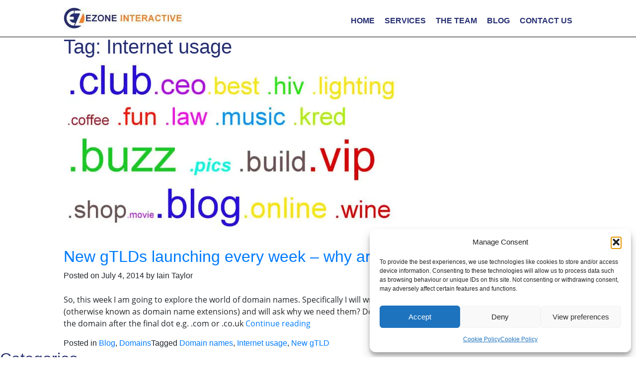

--- FILE ---
content_type: text/html; charset=UTF-8
request_url: https://ezoneinteractive.com/tag/internet-usage/
body_size: 19448
content:
<!doctype html>
<html lang="en-GB" prefix="og: https://ogp.me/ns#">
<head>
	<meta charset="UTF-8">
<script type="text/javascript">
/* <![CDATA[ */
 var gform;gform||(document.addEventListener("gform_main_scripts_loaded",function(){gform.scriptsLoaded=!0}),window.addEventListener("DOMContentLoaded",function(){gform.domLoaded=!0}),gform={domLoaded:!1,scriptsLoaded:!1,initializeOnLoaded:function(o){gform.domLoaded&&gform.scriptsLoaded?o():!gform.domLoaded&&gform.scriptsLoaded?window.addEventListener("DOMContentLoaded",o):document.addEventListener("gform_main_scripts_loaded",o)},hooks:{action:{},filter:{}},addAction:function(o,n,r,t){gform.addHook("action",o,n,r,t)},addFilter:function(o,n,r,t){gform.addHook("filter",o,n,r,t)},doAction:function(o){gform.doHook("action",o,arguments)},applyFilters:function(o){return gform.doHook("filter",o,arguments)},removeAction:function(o,n){gform.removeHook("action",o,n)},removeFilter:function(o,n,r){gform.removeHook("filter",o,n,r)},addHook:function(o,n,r,t,i){null==gform.hooks[o][n]&&(gform.hooks[o][n]=[]);var e=gform.hooks[o][n];null==i&&(i=n+"_"+e.length),gform.hooks[o][n].push({tag:i,callable:r,priority:t=null==t?10:t})},doHook:function(n,o,r){var t;if(r=Array.prototype.slice.call(r,1),null!=gform.hooks[n][o]&&((o=gform.hooks[n][o]).sort(function(o,n){return o.priority-n.priority}),o.forEach(function(o){"function"!=typeof(t=o.callable)&&(t=window[t]),"action"==n?t.apply(null,r):r[0]=t.apply(null,r)})),"filter"==n)return r[0]},removeHook:function(o,n,t,i){var r;null!=gform.hooks[o][n]&&(r=(r=gform.hooks[o][n]).filter(function(o,n,r){return!!(null!=i&&i!=o.tag||null!=t&&t!=o.priority)}),gform.hooks[o][n]=r)}}); 
/* ]]> */
</script>

	<meta name="viewport" content="width=device-width, initial-scale=1">
	<link rel="profile" href="https://gmpg.org/xfn/11">

	
<!-- Search Engine Optimization by Rank Math - https://rankmath.com/ -->
<title>Internet usage Archives -</title>
<meta name="robots" content="index, follow, max-snippet:-1, max-video-preview:-1, max-image-preview:large"/>
<link rel="canonical" href="https://ezoneinteractive.com/tag/internet-usage/" />
<meta property="og:locale" content="en_GB" />
<meta property="og:type" content="article" />
<meta property="og:title" content="Internet usage Archives -" />
<meta property="og:url" content="https://ezoneinteractive.com/tag/internet-usage/" />
<meta property="og:image" content="https://ezoneinteractive.com/wp-content/uploads/2020/04/team_banner-1536x662.jpg" />
<meta property="og:image:secure_url" content="https://ezoneinteractive.com/wp-content/uploads/2020/04/team_banner-1536x662.jpg" />
<meta property="og:image:width" content="1536" />
<meta property="og:image:height" content="662" />
<meta property="og:image:type" content="image/jpeg" />
<meta name="twitter:card" content="summary_large_image" />
<meta name="twitter:title" content="Internet usage Archives -" />
<meta name="twitter:image" content="https://ezoneinteractive.com/wp-content/uploads/2020/04/team_banner-1536x662.jpg" />
<meta name="twitter:label1" content="Posts" />
<meta name="twitter:data1" content="1" />
<script type="application/ld+json" class="rank-math-schema">{"@context":"https://schema.org","@graph":[{"@type":"Website","@id":"https://ezoneinteractive.com/#organization","name":"Ezone Interactive","url":"https://ezoneinteractive.com","logo":{"@type":"ImageObject","@id":"https://ezoneinteractive.com/#logo","url":"https://ezoneinteractive.com/wp-content/uploads/2020/06/ezonelogo.jpg","contentUrl":"https://ezoneinteractive.com/wp-content/uploads/2020/06/ezonelogo.jpg","caption":"Ezone Interactive","inLanguage":"en-GB","width":"166","height":"166"},"openingHours":["Monday,Tuesday,Wednesday,Thursday,Friday,Saturday,Sunday 09:00-17:00"]},{"@type":"WebSite","@id":"https://ezoneinteractive.com/#website","url":"https://ezoneinteractive.com","name":"Ezone Interactive","publisher":{"@id":"https://ezoneinteractive.com/#organization"},"inLanguage":"en-GB"},{"@type":"CollectionPage","@id":"https://ezoneinteractive.com/tag/internet-usage/#webpage","url":"https://ezoneinteractive.com/tag/internet-usage/","name":"Internet usage Archives -","isPartOf":{"@id":"https://ezoneinteractive.com/#website"},"inLanguage":"en-GB"}]}</script>
<!-- /Rank Math WordPress SEO plugin -->

<link rel='dns-prefetch' href='//cdn.jsdelivr.net' />
<link rel='dns-prefetch' href='//stackpath.bootstrapcdn.com' />
<link rel='dns-prefetch' href='//b1490127.smushcdn.com' />
<link rel="alternate" type="application/rss+xml" title=" &raquo; Feed" href="https://ezoneinteractive.com/feed/" />
<link rel="alternate" type="application/rss+xml" title=" &raquo; Comments Feed" href="https://ezoneinteractive.com/comments/feed/" />
<link rel="alternate" type="application/rss+xml" title=" &raquo; Internet usage Tag Feed" href="https://ezoneinteractive.com/tag/internet-usage/feed/" />
<style id='wp-img-auto-sizes-contain-inline-css' type='text/css'>
img:is([sizes=auto i],[sizes^="auto," i]){contain-intrinsic-size:3000px 1500px}
/*# sourceURL=wp-img-auto-sizes-contain-inline-css */
</style>
<style id='wp-emoji-styles-inline-css' type='text/css'>

	img.wp-smiley, img.emoji {
		display: inline !important;
		border: none !important;
		box-shadow: none !important;
		height: 1em !important;
		width: 1em !important;
		margin: 0 0.07em !important;
		vertical-align: -0.1em !important;
		background: none !important;
		padding: 0 !important;
	}
/*# sourceURL=wp-emoji-styles-inline-css */
</style>
<style id='wp-block-library-inline-css' type='text/css'>
:root{--wp-block-synced-color:#7a00df;--wp-block-synced-color--rgb:122,0,223;--wp-bound-block-color:var(--wp-block-synced-color);--wp-editor-canvas-background:#ddd;--wp-admin-theme-color:#007cba;--wp-admin-theme-color--rgb:0,124,186;--wp-admin-theme-color-darker-10:#006ba1;--wp-admin-theme-color-darker-10--rgb:0,107,160.5;--wp-admin-theme-color-darker-20:#005a87;--wp-admin-theme-color-darker-20--rgb:0,90,135;--wp-admin-border-width-focus:2px}@media (min-resolution:192dpi){:root{--wp-admin-border-width-focus:1.5px}}.wp-element-button{cursor:pointer}:root .has-very-light-gray-background-color{background-color:#eee}:root .has-very-dark-gray-background-color{background-color:#313131}:root .has-very-light-gray-color{color:#eee}:root .has-very-dark-gray-color{color:#313131}:root .has-vivid-green-cyan-to-vivid-cyan-blue-gradient-background{background:linear-gradient(135deg,#00d084,#0693e3)}:root .has-purple-crush-gradient-background{background:linear-gradient(135deg,#34e2e4,#4721fb 50%,#ab1dfe)}:root .has-hazy-dawn-gradient-background{background:linear-gradient(135deg,#faaca8,#dad0ec)}:root .has-subdued-olive-gradient-background{background:linear-gradient(135deg,#fafae1,#67a671)}:root .has-atomic-cream-gradient-background{background:linear-gradient(135deg,#fdd79a,#004a59)}:root .has-nightshade-gradient-background{background:linear-gradient(135deg,#330968,#31cdcf)}:root .has-midnight-gradient-background{background:linear-gradient(135deg,#020381,#2874fc)}:root{--wp--preset--font-size--normal:16px;--wp--preset--font-size--huge:42px}.has-regular-font-size{font-size:1em}.has-larger-font-size{font-size:2.625em}.has-normal-font-size{font-size:var(--wp--preset--font-size--normal)}.has-huge-font-size{font-size:var(--wp--preset--font-size--huge)}.has-text-align-center{text-align:center}.has-text-align-left{text-align:left}.has-text-align-right{text-align:right}.has-fit-text{white-space:nowrap!important}#end-resizable-editor-section{display:none}.aligncenter{clear:both}.items-justified-left{justify-content:flex-start}.items-justified-center{justify-content:center}.items-justified-right{justify-content:flex-end}.items-justified-space-between{justify-content:space-between}.screen-reader-text{border:0;clip-path:inset(50%);height:1px;margin:-1px;overflow:hidden;padding:0;position:absolute;width:1px;word-wrap:normal!important}.screen-reader-text:focus{background-color:#ddd;clip-path:none;color:#444;display:block;font-size:1em;height:auto;left:5px;line-height:normal;padding:15px 23px 14px;text-decoration:none;top:5px;width:auto;z-index:100000}html :where(.has-border-color){border-style:solid}html :where([style*=border-top-color]){border-top-style:solid}html :where([style*=border-right-color]){border-right-style:solid}html :where([style*=border-bottom-color]){border-bottom-style:solid}html :where([style*=border-left-color]){border-left-style:solid}html :where([style*=border-width]){border-style:solid}html :where([style*=border-top-width]){border-top-style:solid}html :where([style*=border-right-width]){border-right-style:solid}html :where([style*=border-bottom-width]){border-bottom-style:solid}html :where([style*=border-left-width]){border-left-style:solid}html :where(img[class*=wp-image-]){height:auto;max-width:100%}:where(figure){margin:0 0 1em}html :where(.is-position-sticky){--wp-admin--admin-bar--position-offset:var(--wp-admin--admin-bar--height,0px)}@media screen and (max-width:600px){html :where(.is-position-sticky){--wp-admin--admin-bar--position-offset:0px}}

/*# sourceURL=wp-block-library-inline-css */
</style><style id='global-styles-inline-css' type='text/css'>
:root{--wp--preset--aspect-ratio--square: 1;--wp--preset--aspect-ratio--4-3: 4/3;--wp--preset--aspect-ratio--3-4: 3/4;--wp--preset--aspect-ratio--3-2: 3/2;--wp--preset--aspect-ratio--2-3: 2/3;--wp--preset--aspect-ratio--16-9: 16/9;--wp--preset--aspect-ratio--9-16: 9/16;--wp--preset--color--black: #000000;--wp--preset--color--cyan-bluish-gray: #abb8c3;--wp--preset--color--white: #ffffff;--wp--preset--color--pale-pink: #f78da7;--wp--preset--color--vivid-red: #cf2e2e;--wp--preset--color--luminous-vivid-orange: #ff6900;--wp--preset--color--luminous-vivid-amber: #fcb900;--wp--preset--color--light-green-cyan: #7bdcb5;--wp--preset--color--vivid-green-cyan: #00d084;--wp--preset--color--pale-cyan-blue: #8ed1fc;--wp--preset--color--vivid-cyan-blue: #0693e3;--wp--preset--color--vivid-purple: #9b51e0;--wp--preset--gradient--vivid-cyan-blue-to-vivid-purple: linear-gradient(135deg,rgb(6,147,227) 0%,rgb(155,81,224) 100%);--wp--preset--gradient--light-green-cyan-to-vivid-green-cyan: linear-gradient(135deg,rgb(122,220,180) 0%,rgb(0,208,130) 100%);--wp--preset--gradient--luminous-vivid-amber-to-luminous-vivid-orange: linear-gradient(135deg,rgb(252,185,0) 0%,rgb(255,105,0) 100%);--wp--preset--gradient--luminous-vivid-orange-to-vivid-red: linear-gradient(135deg,rgb(255,105,0) 0%,rgb(207,46,46) 100%);--wp--preset--gradient--very-light-gray-to-cyan-bluish-gray: linear-gradient(135deg,rgb(238,238,238) 0%,rgb(169,184,195) 100%);--wp--preset--gradient--cool-to-warm-spectrum: linear-gradient(135deg,rgb(74,234,220) 0%,rgb(151,120,209) 20%,rgb(207,42,186) 40%,rgb(238,44,130) 60%,rgb(251,105,98) 80%,rgb(254,248,76) 100%);--wp--preset--gradient--blush-light-purple: linear-gradient(135deg,rgb(255,206,236) 0%,rgb(152,150,240) 100%);--wp--preset--gradient--blush-bordeaux: linear-gradient(135deg,rgb(254,205,165) 0%,rgb(254,45,45) 50%,rgb(107,0,62) 100%);--wp--preset--gradient--luminous-dusk: linear-gradient(135deg,rgb(255,203,112) 0%,rgb(199,81,192) 50%,rgb(65,88,208) 100%);--wp--preset--gradient--pale-ocean: linear-gradient(135deg,rgb(255,245,203) 0%,rgb(182,227,212) 50%,rgb(51,167,181) 100%);--wp--preset--gradient--electric-grass: linear-gradient(135deg,rgb(202,248,128) 0%,rgb(113,206,126) 100%);--wp--preset--gradient--midnight: linear-gradient(135deg,rgb(2,3,129) 0%,rgb(40,116,252) 100%);--wp--preset--font-size--small: 13px;--wp--preset--font-size--medium: 20px;--wp--preset--font-size--large: 36px;--wp--preset--font-size--x-large: 42px;--wp--preset--spacing--20: 0.44rem;--wp--preset--spacing--30: 0.67rem;--wp--preset--spacing--40: 1rem;--wp--preset--spacing--50: 1.5rem;--wp--preset--spacing--60: 2.25rem;--wp--preset--spacing--70: 3.38rem;--wp--preset--spacing--80: 5.06rem;--wp--preset--shadow--natural: 6px 6px 9px rgba(0, 0, 0, 0.2);--wp--preset--shadow--deep: 12px 12px 50px rgba(0, 0, 0, 0.4);--wp--preset--shadow--sharp: 6px 6px 0px rgba(0, 0, 0, 0.2);--wp--preset--shadow--outlined: 6px 6px 0px -3px rgb(255, 255, 255), 6px 6px rgb(0, 0, 0);--wp--preset--shadow--crisp: 6px 6px 0px rgb(0, 0, 0);}:where(.is-layout-flex){gap: 0.5em;}:where(.is-layout-grid){gap: 0.5em;}body .is-layout-flex{display: flex;}.is-layout-flex{flex-wrap: wrap;align-items: center;}.is-layout-flex > :is(*, div){margin: 0;}body .is-layout-grid{display: grid;}.is-layout-grid > :is(*, div){margin: 0;}:where(.wp-block-columns.is-layout-flex){gap: 2em;}:where(.wp-block-columns.is-layout-grid){gap: 2em;}:where(.wp-block-post-template.is-layout-flex){gap: 1.25em;}:where(.wp-block-post-template.is-layout-grid){gap: 1.25em;}.has-black-color{color: var(--wp--preset--color--black) !important;}.has-cyan-bluish-gray-color{color: var(--wp--preset--color--cyan-bluish-gray) !important;}.has-white-color{color: var(--wp--preset--color--white) !important;}.has-pale-pink-color{color: var(--wp--preset--color--pale-pink) !important;}.has-vivid-red-color{color: var(--wp--preset--color--vivid-red) !important;}.has-luminous-vivid-orange-color{color: var(--wp--preset--color--luminous-vivid-orange) !important;}.has-luminous-vivid-amber-color{color: var(--wp--preset--color--luminous-vivid-amber) !important;}.has-light-green-cyan-color{color: var(--wp--preset--color--light-green-cyan) !important;}.has-vivid-green-cyan-color{color: var(--wp--preset--color--vivid-green-cyan) !important;}.has-pale-cyan-blue-color{color: var(--wp--preset--color--pale-cyan-blue) !important;}.has-vivid-cyan-blue-color{color: var(--wp--preset--color--vivid-cyan-blue) !important;}.has-vivid-purple-color{color: var(--wp--preset--color--vivid-purple) !important;}.has-black-background-color{background-color: var(--wp--preset--color--black) !important;}.has-cyan-bluish-gray-background-color{background-color: var(--wp--preset--color--cyan-bluish-gray) !important;}.has-white-background-color{background-color: var(--wp--preset--color--white) !important;}.has-pale-pink-background-color{background-color: var(--wp--preset--color--pale-pink) !important;}.has-vivid-red-background-color{background-color: var(--wp--preset--color--vivid-red) !important;}.has-luminous-vivid-orange-background-color{background-color: var(--wp--preset--color--luminous-vivid-orange) !important;}.has-luminous-vivid-amber-background-color{background-color: var(--wp--preset--color--luminous-vivid-amber) !important;}.has-light-green-cyan-background-color{background-color: var(--wp--preset--color--light-green-cyan) !important;}.has-vivid-green-cyan-background-color{background-color: var(--wp--preset--color--vivid-green-cyan) !important;}.has-pale-cyan-blue-background-color{background-color: var(--wp--preset--color--pale-cyan-blue) !important;}.has-vivid-cyan-blue-background-color{background-color: var(--wp--preset--color--vivid-cyan-blue) !important;}.has-vivid-purple-background-color{background-color: var(--wp--preset--color--vivid-purple) !important;}.has-black-border-color{border-color: var(--wp--preset--color--black) !important;}.has-cyan-bluish-gray-border-color{border-color: var(--wp--preset--color--cyan-bluish-gray) !important;}.has-white-border-color{border-color: var(--wp--preset--color--white) !important;}.has-pale-pink-border-color{border-color: var(--wp--preset--color--pale-pink) !important;}.has-vivid-red-border-color{border-color: var(--wp--preset--color--vivid-red) !important;}.has-luminous-vivid-orange-border-color{border-color: var(--wp--preset--color--luminous-vivid-orange) !important;}.has-luminous-vivid-amber-border-color{border-color: var(--wp--preset--color--luminous-vivid-amber) !important;}.has-light-green-cyan-border-color{border-color: var(--wp--preset--color--light-green-cyan) !important;}.has-vivid-green-cyan-border-color{border-color: var(--wp--preset--color--vivid-green-cyan) !important;}.has-pale-cyan-blue-border-color{border-color: var(--wp--preset--color--pale-cyan-blue) !important;}.has-vivid-cyan-blue-border-color{border-color: var(--wp--preset--color--vivid-cyan-blue) !important;}.has-vivid-purple-border-color{border-color: var(--wp--preset--color--vivid-purple) !important;}.has-vivid-cyan-blue-to-vivid-purple-gradient-background{background: var(--wp--preset--gradient--vivid-cyan-blue-to-vivid-purple) !important;}.has-light-green-cyan-to-vivid-green-cyan-gradient-background{background: var(--wp--preset--gradient--light-green-cyan-to-vivid-green-cyan) !important;}.has-luminous-vivid-amber-to-luminous-vivid-orange-gradient-background{background: var(--wp--preset--gradient--luminous-vivid-amber-to-luminous-vivid-orange) !important;}.has-luminous-vivid-orange-to-vivid-red-gradient-background{background: var(--wp--preset--gradient--luminous-vivid-orange-to-vivid-red) !important;}.has-very-light-gray-to-cyan-bluish-gray-gradient-background{background: var(--wp--preset--gradient--very-light-gray-to-cyan-bluish-gray) !important;}.has-cool-to-warm-spectrum-gradient-background{background: var(--wp--preset--gradient--cool-to-warm-spectrum) !important;}.has-blush-light-purple-gradient-background{background: var(--wp--preset--gradient--blush-light-purple) !important;}.has-blush-bordeaux-gradient-background{background: var(--wp--preset--gradient--blush-bordeaux) !important;}.has-luminous-dusk-gradient-background{background: var(--wp--preset--gradient--luminous-dusk) !important;}.has-pale-ocean-gradient-background{background: var(--wp--preset--gradient--pale-ocean) !important;}.has-electric-grass-gradient-background{background: var(--wp--preset--gradient--electric-grass) !important;}.has-midnight-gradient-background{background: var(--wp--preset--gradient--midnight) !important;}.has-small-font-size{font-size: var(--wp--preset--font-size--small) !important;}.has-medium-font-size{font-size: var(--wp--preset--font-size--medium) !important;}.has-large-font-size{font-size: var(--wp--preset--font-size--large) !important;}.has-x-large-font-size{font-size: var(--wp--preset--font-size--x-large) !important;}
/*# sourceURL=global-styles-inline-css */
</style>

<style id='classic-theme-styles-inline-css' type='text/css'>
/*! This file is auto-generated */
.wp-block-button__link{color:#fff;background-color:#32373c;border-radius:9999px;box-shadow:none;text-decoration:none;padding:calc(.667em + 2px) calc(1.333em + 2px);font-size:1.125em}.wp-block-file__button{background:#32373c;color:#fff;text-decoration:none}
/*# sourceURL=/wp-includes/css/classic-themes.min.css */
</style>
<link rel='stylesheet' id='cmplz-general-css' href='https://ezoneinteractive.com/wp-content/plugins/complianz-gdpr/assets/css/cookieblocker.min.css?ver=1765960143' type='text/css' media='all' />
<link rel='stylesheet' id='ezone-style-css' href='https://ezoneinteractive.com/wp-content/themes/ezone/style.css?ver=1.0.0' type='text/css' media='all' />
<link rel='stylesheet' id='bootstrap4-css' href='https://stackpath.bootstrapcdn.com/bootstrap/4.1.1/css/bootstrap.min.css?ver=6.9' type='text/css' media='all' />
<script type="text/javascript" src="https://ezoneinteractive.com/wp-content/plugins/google-analytics-for-wordpress/assets/js/frontend-gtag.min.js?ver=9.11.1" id="monsterinsights-frontend-script-js" async="async" data-wp-strategy="async"></script>
<script data-cfasync="false" data-wpfc-render="false" type="text/javascript" id='monsterinsights-frontend-script-js-extra'>/* <![CDATA[ */
var monsterinsights_frontend = {"js_events_tracking":"true","download_extensions":"doc,pdf,ppt,zip,xls,docx,pptx,xlsx","inbound_paths":"[]","home_url":"https:\/\/ezoneinteractive.com","hash_tracking":"false","v4_id":"G-Z5P2LSCNSK"};/* ]]> */
</script>
<script type="text/javascript" src="https://ezoneinteractive.com/wp-includes/js/jquery/jquery.min.js?ver=3.7.1" id="jquery-core-js"></script>
<script type="text/javascript" src="https://ezoneinteractive.com/wp-includes/js/jquery/jquery-migrate.min.js?ver=3.4.1" id="jquery-migrate-js"></script>
<script type="text/javascript" src="https://ezoneinteractive.com/wp-content/themes/ezone/js/animation.js?ver=1" id="ezone-animation-js"></script>
<link rel="https://api.w.org/" href="https://ezoneinteractive.com/wp-json/" /><link rel="alternate" title="JSON" type="application/json" href="https://ezoneinteractive.com/wp-json/wp/v2/tags/48" /><link rel="EditURI" type="application/rsd+xml" title="RSD" href="https://ezoneinteractive.com/xmlrpc.php?rsd" />
<meta name="generator" content="WordPress 6.9" />
			<style>.cmplz-hidden {
					display: none !important;
				}</style>		<style type="text/css" id="wp-custom-css">
			html, body {
  height: 100%;
  margin: 0;
}

#gform_wrapper_2 label {color:#000;}

.proactive_wrapper {margin:0 auto;text-align:left;}
@media screen and (min-width:980px){
	.proactive_wrapper {width:50%;}
	.comparison_table, .feat_table {width:80%;margin:0 auto;}
}
.proactive_wrapper .gform_footer {justify-content:center;}
.featuresbutton {padding:20px;}
.featuresbutton a:hover {color:#fff;text-decoration:none;}
#gform_submit_button_17 {background:#262f72;}

#gform_confirmation_wrapper_17 {
    background-color: #9ccb796b;
    width: 80%;
    margin: 0 auto;
}



		</style>
			
	
<link rel='stylesheet' id='gforms_reset_css-css' href='https://ezoneinteractive.com/wp-content/plugins/gravityforms/legacy/css/formreset.min.css?ver=2.7.14' type='text/css' media='all' />
<link rel='stylesheet' id='gforms_formsmain_css-css' href='https://ezoneinteractive.com/wp-content/plugins/gravityforms/legacy/css/formsmain.min.css?ver=2.7.14' type='text/css' media='all' />
<link rel='stylesheet' id='gforms_ready_class_css-css' href='https://ezoneinteractive.com/wp-content/plugins/gravityforms/legacy/css/readyclass.min.css?ver=2.7.14' type='text/css' media='all' />
<link rel='stylesheet' id='gforms_browsers_css-css' href='https://ezoneinteractive.com/wp-content/plugins/gravityforms/legacy/css/browsers.min.css?ver=2.7.14' type='text/css' media='all' />
</head>

<body data-cmplz=1 class="archive tag tag-internet-usage tag-48 wp-custom-logo wp-theme-ezone hfeed">
<div id="page" class="site">
	<a class="skip-link screen-reader-text" href="#content">Skip to content</a>

	<header id="masthead" class="site-header">
		<div class="site-branding">
			<a href="https://ezoneinteractive.com/" class="custom-logo-link" rel="home"><img width="244" height="43" src="https://b1490127.smushcdn.com/1490127/wp-content/uploads/2020/04/Ezone-website-logo.jpg?lossy=1&strip=1&webp=1" class="custom-logo" alt="Ezone Logo" decoding="async" /></a>				<p class="site-title"><a href="https://ezoneinteractive.com/" rel="home"></a></p>
						</div><!-- .site-branding -->

		<nav id="site-navigation" class="main-navigation">
			<button class="menu-toggle btn-primary" aria-controls="primary-menu" aria-expanded="false">MENU</button>
			<div class="menu-top-menu-container"><ul id="primary-menu" class="menu"><li id="menu-item-1029" class="menu-item menu-item-type-custom menu-item-object-custom menu-item-home menu-item-1029"><a href="https://ezoneinteractive.com/">Home</a></li>
<li id="menu-item-79" class="menu-item menu-item-type-post_type menu-item-object-page menu-item-has-children menu-item-79"><a href="https://ezoneinteractive.com/services/">Services</a>
<ul class="sub-menu">
	<li id="menu-item-29550" class="menu-item menu-item-type-post_type menu-item-object-page menu-item-29550"><a href="https://ezoneinteractive.com/proactivesupport/">Proactive Support</a></li>
	<li id="menu-item-28748" class="menu-item menu-item-type-post_type menu-item-object-page menu-item-28748"><a href="https://ezoneinteractive.com/services/web-development/">Web Development</a></li>
	<li id="menu-item-28746" class="menu-item menu-item-type-post_type menu-item-object-page menu-item-28746"><a href="https://ezoneinteractive.com/services/website-in-a-week/">Website in a Week</a></li>
	<li id="menu-item-28747" class="menu-item menu-item-type-post_type menu-item-object-page menu-item-28747"><a href="https://ezoneinteractive.com/services/wordpress-website-hosting/">Website Hosting</a></li>
	<li id="menu-item-29135" class="menu-item menu-item-type-post_type menu-item-object-page menu-item-29135"><a href="https://ezoneinteractive.com/services/white-label-support/">White Label Support</a></li>
</ul>
</li>
<li id="menu-item-29336" class="menu-item menu-item-type-post_type menu-item-object-page menu-item-29336"><a href="https://ezoneinteractive.com/the-team/">The Team</a></li>
<li id="menu-item-28697" class="menu-item menu-item-type-post_type menu-item-object-page current_page_parent menu-item-28697"><a href="https://ezoneinteractive.com/blog/">Blog</a></li>
<li id="menu-item-1032" class="contactmobile menu-item menu-item-type-post_type menu-item-object-page menu-item-1032"><a href="https://ezoneinteractive.com/contact/">Contact Us</a></li>
</ul></div>		</nav><!-- #site-navigation -->
	</header><!-- #masthead -->

	<div id="content" class="site-content">

	<div id="primary" class="content-area archiveleft">
		<main id="main" class="site-main">

		
			<header class="page-header">
				<h1 class="page-title">Tag: <span>Internet usage</span></h1>			</header><!-- .page-header -->

			
<article id="post-938" class="post-938 post type-post status-publish format-standard has-post-thumbnail hentry category-blog category-domains tag-domain-names tag-internet-usage tag-new-gtld">
<div class="blogthumb">

			<a class="post-thumbnail" href="https://ezoneinteractive.com/new-gtlds-launching-every-week-why/" aria-hidden="true" tabindex="-1">
				<img width="672" height="372" src="https://b1490127.smushcdn.com/1490127/wp-content/uploads/2014/07/New-gTLD-Ezone-Interactive3-672x372.jpg?lossy=1&strip=1&webp=1" class="attachment-post-thumbnail size-post-thumbnail wp-post-image" alt="New gTLDs launching every week &#8211; why are they needed?" decoding="async" fetchpriority="high" srcset="https://b1490127.smushcdn.com/1490127/wp-content/uploads/2014/07/New-gTLD-Ezone-Interactive3-672x372.jpg?lossy=1&strip=1&webp=1 672w, https://b1490127.smushcdn.com/1490127/wp-content/uploads/2014/07/New-gTLD-Ezone-Interactive3-1038x576.jpg?lossy=1&strip=1&webp=1 1038w" sizes="(max-width: 672px) 100vw, 672px" />			</a>

			</div>
<div class="blog-summary">
	<header class="entry-header">
		<h2 class="entry-title"><a href="https://ezoneinteractive.com/new-gtlds-launching-every-week-why/" rel="bookmark">New gTLDs launching every week &#8211; why are they needed?</a></h2>			<div class="entry-meta">
				<span class="posted-on">Posted on <time class="entry-date published" datetime="2014-07-04T12:49:30+01:00">July 4, 2014</time><time class="updated" datetime="2020-07-09T23:11:46+01:00">July 9, 2020</time></span><span class="byline"> by <span class="author vcard">Iain Taylor</span></span>			</div><!-- .entry-meta -->
			</header><!-- .entry-header -->

	

	<div class="entry-content">
		<p>So, this week I am going to explore the world of domain names. Specifically I will write about the weekly launch of the New gTLDs (otherwise known as domain name extensions) and will ask why we need them? Domain name extension (gTLD) refers to the end part of the domain after the final dot e.g. .com or .co.uk <a href="https://ezoneinteractive.com/new-gtlds-launching-every-week-why/#more-938" class="more-link">Continue reading<span class="screen-reader-text"> &#8220;New gTLDs launching every week &#8211; why are they needed?&#8221;</span></a></p>
	</div><!-- .entry-content -->
</div>
	<footer class="entry-footer">
		<span class="cat-links">Posted in <a href="https://ezoneinteractive.com/category/blog/" rel="category tag">Blog</a>, <a href="https://ezoneinteractive.com/category/domains/" rel="category tag">Domains</a></span><span class="tags-links">Tagged <a href="https://ezoneinteractive.com/tag/domain-names/" rel="tag">Domain names</a>, <a href="https://ezoneinteractive.com/tag/internet-usage/" rel="tag">Internet usage</a>, <a href="https://ezoneinteractive.com/tag/new-gtld/" rel="tag">New gTLD</a></span>	</footer><!-- .entry-footer -->
</article><!-- #post-938 -->

		</main><!-- #main -->
	</div><!-- #primary -->


<aside id="secondary" class="widget-area">
	<section id="categories-2" class="widget widget_categories"><h2 class="widget-title">Categories</h2>
			<ul>
					<li class="cat-item cat-item-2"><a href="https://ezoneinteractive.com/category/blog/">Blog</a> (37)
</li>
	<li class="cat-item cat-item-7"><a href="https://ezoneinteractive.com/category/booking-engines/">Booking Engines</a> (1)
</li>
	<li class="cat-item cat-item-8"><a href="https://ezoneinteractive.com/category/direct-bookings/">Direct Bookings</a> (1)
</li>
	<li class="cat-item cat-item-45"><a href="https://ezoneinteractive.com/category/domains/">Domains</a> (2)
</li>
	<li class="cat-item cat-item-20"><a href="https://ezoneinteractive.com/category/featured/">Featured</a> (1)
</li>
	<li class="cat-item cat-item-34"><a href="https://ezoneinteractive.com/category/hotelwebsupport/">HotelWebSupport</a> (1)
</li>
	<li class="cat-item cat-item-23"><a href="https://ezoneinteractive.com/category/images/">Images</a> (1)
</li>
	<li class="cat-item cat-item-28"><a href="https://ezoneinteractive.com/category/library-suite/">Library Suite</a> (5)
</li>
	<li class="cat-item cat-item-32"><a href="https://ezoneinteractive.com/category/musings/">Musings</a> (1)
</li>
	<li class="cat-item cat-item-25"><a href="https://ezoneinteractive.com/category/news/">News</a> (46)
</li>
	<li class="cat-item cat-item-26"><a href="https://ezoneinteractive.com/category/projects/">Projects</a> (11)
</li>
	<li class="cat-item cat-item-66"><a href="https://ezoneinteractive.com/category/quick-tips/">Quick Tips</a> (4)
</li>
	<li class="cat-item cat-item-29"><a href="https://ezoneinteractive.com/category/support/">Support</a> (6)
</li>
	<li class="cat-item cat-item-31"><a href="https://ezoneinteractive.com/category/web/">Web</a> (2)
</li>
	<li class="cat-item cat-item-27"><a href="https://ezoneinteractive.com/category/wms/">WMS</a> (43)
</li>
	<li class="cat-item cat-item-33"><a href="https://ezoneinteractive.com/category/wms-whats-new/">WMS Whats New</a> (1)
</li>
	<li class="cat-item cat-item-37"><a href="https://ezoneinteractive.com/category/wordpress/">WordPress</a> (8)
</li>
			</ul>

			</section><section id="tag_cloud-2" class="widget widget_tag_cloud"><h2 class="widget-title">Tags</h2><div class="tagcloud"><a href="https://ezoneinteractive.com/tag/add-new-users/" class="tag-cloud-link tag-link-68 tag-link-position-1" style="font-size: 8pt;" aria-label="add new users (1 item)">add new users</a>
<a href="https://ezoneinteractive.com/tag/analytics/" class="tag-cloud-link tag-link-69 tag-link-position-2" style="font-size: 8pt;" aria-label="Analytics (1 item)">Analytics</a>
<a href="https://ezoneinteractive.com/tag/basic-image-editing/" class="tag-cloud-link tag-link-87 tag-link-position-3" style="font-size: 8pt;" aria-label="basic image editing (1 item)">basic image editing</a>
<a href="https://ezoneinteractive.com/tag/captcha/" class="tag-cloud-link tag-link-40 tag-link-position-4" style="font-size: 8pt;" aria-label="Captcha (1 item)">Captcha</a>
<a href="https://ezoneinteractive.com/tag/cctld/" class="tag-cloud-link tag-link-44 tag-link-position-5" style="font-size: 8pt;" aria-label="CCTLD (1 item)">CCTLD</a>
<a href="https://ezoneinteractive.com/tag/change-password/" class="tag-cloud-link tag-link-75 tag-link-position-6" style="font-size: 8pt;" aria-label="change password (1 item)">change password</a>
<a href="https://ezoneinteractive.com/tag/change-username/" class="tag-cloud-link tag-link-72 tag-link-position-7" style="font-size: 8pt;" aria-label="change username (1 item)">change username</a>
<a href="https://ezoneinteractive.com/tag/change-wordpress-password/" class="tag-cloud-link tag-link-74 tag-link-position-8" style="font-size: 8pt;" aria-label="change wordpress password (1 item)">change wordpress password</a>
<a href="https://ezoneinteractive.com/tag/development/" class="tag-cloud-link tag-link-78 tag-link-position-9" style="font-size: 8pt;" aria-label="development (1 item)">development</a>
<a href="https://ezoneinteractive.com/tag/domain-names/" class="tag-cloud-link tag-link-46 tag-link-position-10" style="font-size: 12.581818181818pt;" aria-label="Domain names (2 items)">Domain names</a>
<a href="https://ezoneinteractive.com/tag/featured/" class="tag-cloud-link tag-link-55 tag-link-position-11" style="font-size: 15.636363636364pt;" aria-label="Featured (3 items)">Featured</a>
<a href="https://ezoneinteractive.com/tag/festive/" class="tag-cloud-link tag-link-49 tag-link-position-12" style="font-size: 8pt;" aria-label="Festive (1 item)">Festive</a>
<a href="https://ezoneinteractive.com/tag/gdpr/" class="tag-cloud-link tag-link-90 tag-link-position-13" style="font-size: 8pt;" aria-label="GDPR (1 item)">GDPR</a>
<a href="https://ezoneinteractive.com/tag/general-data-protection-regulation/" class="tag-cloud-link tag-link-91 tag-link-position-14" style="font-size: 8pt;" aria-label="General Data Protection Regulation (1 item)">General Data Protection Regulation</a>
<a href="https://ezoneinteractive.com/tag/google/" class="tag-cloud-link tag-link-13 tag-link-position-15" style="font-size: 8pt;" aria-label="Google + (1 item)">Google +</a>
<a href="https://ezoneinteractive.com/tag/google-maps/" class="tag-cloud-link tag-link-42 tag-link-position-16" style="font-size: 8pt;" aria-label="Google Maps (1 item)">Google Maps</a>
<a href="https://ezoneinteractive.com/tag/images/" class="tag-cloud-link tag-link-56 tag-link-position-17" style="font-size: 8pt;" aria-label="Images (1 item)">Images</a>
<a href="https://ezoneinteractive.com/tag/internet-usage/" class="tag-cloud-link tag-link-48 tag-link-position-18" style="font-size: 8pt;" aria-label="Internet usage (1 item)">Internet usage</a>
<a href="https://ezoneinteractive.com/tag/new-gtld/" class="tag-cloud-link tag-link-47 tag-link-position-19" style="font-size: 8pt;" aria-label="New gTLD (1 item)">New gTLD</a>
<a href="https://ezoneinteractive.com/tag/organizing-pages/" class="tag-cloud-link tag-link-84 tag-link-position-20" style="font-size: 8pt;" aria-label="organizing pages (1 item)">organizing pages</a>
<a href="https://ezoneinteractive.com/tag/organizing-wordpress-content/" class="tag-cloud-link tag-link-83 tag-link-position-21" style="font-size: 8pt;" aria-label="organizing wordpress content (1 item)">organizing wordpress content</a>
<a href="https://ezoneinteractive.com/tag/organizing-wordpress-posts/" class="tag-cloud-link tag-link-85 tag-link-position-22" style="font-size: 8pt;" aria-label="organizing wordpress posts (1 item)">organizing wordpress posts</a>
<a href="https://ezoneinteractive.com/tag/schedule-posts/" class="tag-cloud-link tag-link-73 tag-link-position-23" style="font-size: 8pt;" aria-label="schedule posts (1 item)">schedule posts</a>
<a href="https://ezoneinteractive.com/tag/security/" class="tag-cloud-link tag-link-41 tag-link-position-24" style="font-size: 15.636363636364pt;" aria-label="Security (3 items)">Security</a>
<a href="https://ezoneinteractive.com/tag/support/" class="tag-cloud-link tag-link-57 tag-link-position-25" style="font-size: 8pt;" aria-label="Support (1 item)">Support</a>
<a href="https://ezoneinteractive.com/tag/tips/" class="tag-cloud-link tag-link-65 tag-link-position-26" style="font-size: 12.581818181818pt;" aria-label="Tips (2 items)">Tips</a>
<a href="https://ezoneinteractive.com/tag/translation/" class="tag-cloud-link tag-link-77 tag-link-position-27" style="font-size: 8pt;" aria-label="translation (1 item)">translation</a>
<a href="https://ezoneinteractive.com/tag/update/" class="tag-cloud-link tag-link-39 tag-link-position-28" style="font-size: 12.581818181818pt;" aria-label="Update (2 items)">Update</a>
<a href="https://ezoneinteractive.com/tag/user-roles/" class="tag-cloud-link tag-link-67 tag-link-position-29" style="font-size: 8pt;" aria-label="user roles (1 item)">user roles</a>
<a href="https://ezoneinteractive.com/tag/voice/" class="tag-cloud-link tag-link-30 tag-link-position-30" style="font-size: 8pt;" aria-label="voice (1 item)">voice</a>
<a href="https://ezoneinteractive.com/tag/website-safety/" class="tag-cloud-link tag-link-71 tag-link-position-31" style="font-size: 8pt;" aria-label="website safety (1 item)">website safety</a>
<a href="https://ezoneinteractive.com/tag/widgets/" class="tag-cloud-link tag-link-79 tag-link-position-32" style="font-size: 8pt;" aria-label="widgets (1 item)">widgets</a>
<a href="https://ezoneinteractive.com/tag/wordcamp/" class="tag-cloud-link tag-link-86 tag-link-position-33" style="font-size: 8pt;" aria-label="WordCamp (1 item)">WordCamp</a>
<a href="https://ezoneinteractive.com/tag/wordpress/" class="tag-cloud-link tag-link-58 tag-link-position-34" style="font-size: 22pt;" aria-label="WordPress (6 items)">WordPress</a>
<a href="https://ezoneinteractive.com/tag/wordpress-4-8-1/" class="tag-cloud-link tag-link-89 tag-link-position-35" style="font-size: 8pt;" aria-label="WordPress 4.8.1 (1 item)">WordPress 4.8.1</a>
<a href="https://ezoneinteractive.com/tag/wordpress-4-8-3/" class="tag-cloud-link tag-link-93 tag-link-position-36" style="font-size: 8pt;" aria-label="Wordpress 4.8.3 (1 item)">Wordpress 4.8.3</a>
<a href="https://ezoneinteractive.com/tag/wordpress-4-9/" class="tag-cloud-link tag-link-94 tag-link-position-37" style="font-size: 8pt;" aria-label="wordpress 4.9 (1 item)">wordpress 4.9</a>
<a href="https://ezoneinteractive.com/tag/wordpress-4-9-2/" class="tag-cloud-link tag-link-95 tag-link-position-38" style="font-size: 8pt;" aria-label="WordPress 4.9.2 (1 item)">WordPress 4.9.2</a>
<a href="https://ezoneinteractive.com/tag/wordpress-core/" class="tag-cloud-link tag-link-38 tag-link-position-39" style="font-size: 12.581818181818pt;" aria-label="WordPress core (2 items)">WordPress core</a>
<a href="https://ezoneinteractive.com/tag/wordpress-default-admin/" class="tag-cloud-link tag-link-70 tag-link-position-40" style="font-size: 8pt;" aria-label="wordpress default admin (1 item)">wordpress default admin</a>
<a href="https://ezoneinteractive.com/tag/wordpress-image-editor/" class="tag-cloud-link tag-link-88 tag-link-position-41" style="font-size: 8pt;" aria-label="Wordpress image editor (1 item)">Wordpress image editor</a>
<a href="https://ezoneinteractive.com/tag/wordpress-pages/" class="tag-cloud-link tag-link-82 tag-link-position-42" style="font-size: 8pt;" aria-label="wordpress pages (1 item)">wordpress pages</a>
<a href="https://ezoneinteractive.com/tag/wordpress-posts/" class="tag-cloud-link tag-link-81 tag-link-position-43" style="font-size: 8pt;" aria-label="wordpress posts (1 item)">wordpress posts</a>
<a href="https://ezoneinteractive.com/tag/wordpress-security/" class="tag-cloud-link tag-link-76 tag-link-position-44" style="font-size: 12.581818181818pt;" aria-label="wordpress security (2 items)">wordpress security</a>
<a href="https://ezoneinteractive.com/tag/wordpress-update/" class="tag-cloud-link tag-link-92 tag-link-position-45" style="font-size: 12.581818181818pt;" aria-label="wordpress update (2 items)">wordpress update</a></div>
</section></aside><!-- #secondary -->

	</div><!-- #content -->

	<footer id="colophon" class="site-footer">
	<div class="contactblock">
	
	<div class="projectbutton2"><a href="https://ezoneinteractive.com/project-enquiry/" class="projectbutton">START A PROJECT</a></div>
	<p>OR</p>
	<p><a href="/cdn-cgi/l/email-protection#b7d2d9c6c2dec5ded2c4f7d2cdd8d9d2ded9c3d2c5d6d4c3dec1d299d4d8da">EMAIL US</a></p>
	<script data-cfasync="false" src="/cdn-cgi/scripts/5c5dd728/cloudflare-static/email-decode.min.js"></script><script type="text/javascript"></script>
                <div class='gf_browser_chrome gform_wrapper gform_legacy_markup_wrapper gform-theme--no-framework' data-form-theme='legacy' data-form-index='0' id='gform_wrapper_14' style='display:none'><form method='post' enctype='multipart/form-data'  id='gform_14'  action='/tag/internet-usage/' data-formid='14' novalidate>
                        <div class='gform-body gform_body'><ul id='gform_fields_14' class='gform_fields top_label form_sublabel_below description_below'><li id="field_14_1"  class="gfield gfield--type-text gfield_contains_required field_sublabel_below gfield--no-description field_description_below gfield_visibility_visible"  data-js-reload="field_14_1"><label class='gfield_label gform-field-label screen-reader-text' for='input_14_1' >Name:<span class="gfield_required"><span class="gfield_required gfield_required_asterisk">*</span></span></label><div class='ginput_container ginput_container_text'><input name='input_1' id='input_14_1' type='text' value='' class='medium'    placeholder='Name:' aria-required="true" aria-invalid="false"   /> </div></li><li id="field_14_2"  class="gfield gfield--type-email gfield_contains_required field_sublabel_below gfield--no-description field_description_below gfield_visibility_visible"  data-js-reload="field_14_2"><label class='gfield_label gform-field-label screen-reader-text' for='input_14_2' >Email:<span class="gfield_required"><span class="gfield_required gfield_required_asterisk">*</span></span></label><div class='ginput_container ginput_container_email'>
                            <input name='input_2' id='input_14_2' type='email' value='' class='medium'   placeholder='Email:' aria-required="true" aria-invalid="false"  />
                        </div></li><li id="field_14_3"  class="gfield gfield--type-textarea gfield_contains_required field_sublabel_below gfield--no-description field_description_below gfield_visibility_visible"  data-js-reload="field_14_3"><label class='gfield_label gform-field-label screen-reader-text' for='input_14_3' >Message:<span class="gfield_required"><span class="gfield_required gfield_required_asterisk">*</span></span></label><div class='ginput_container ginput_container_textarea'><textarea name='input_3' id='input_14_3' class='textarea medium'    placeholder='Message:' aria-required="true" aria-invalid="false"   rows='10' cols='50'></textarea></div></li><li id="field_14_5"  class="gfield gfield--type-number field_sublabel_below gfield--no-description field_description_below gfield_visibility_visible"  data-js-reload="field_14_5"><label class='gfield_label gform-field-label' for='input_14_5' >What is 4 + 7?</label><div class='ginput_container ginput_container_number'><input name='input_5' id='input_14_5' type='number' step='any'   value='' class='medium'    placeholder='What is 4 + 7?'  aria-invalid="false"  /></div></li><li id="field_14_4"  class="gfield gfield--type-checkbox gfield--type-choice field_sublabel_below gfield--no-description field_description_below gfield_visibility_visible"  data-js-reload="field_14_4"><label class='gfield_label gform-field-label gfield_label_before_complex'  >Consent:</label><div class='ginput_container ginput_container_checkbox'><ul class='gfield_checkbox' id='input_14_4'><li class='gchoice gchoice_14_4_1'>
								<input class='gfield-choice-input' name='input_4.1' type='checkbox'  value='Please check this box to confirm that you consent to Ezone storing your details so we can contact you.'  id='choice_14_4_1'   />
								<label for='choice_14_4_1' id='label_14_4_1' class='gform-field-label gform-field-label--type-inline'>Please check this box to confirm that you consent to Ezone storing your details so we can contact you.</label>
							</li></ul></div></li><li id="field_14_6"  class="gfield gfield--type-honeypot gform_validation_container field_sublabel_below gfield--has-description field_description_below gfield_visibility_visible"  data-js-reload="field_14_6"><label class='gfield_label gform-field-label' for='input_14_6' >Phone</label><div class='ginput_container'><input name='input_6' id='input_14_6' type='text' value='' autocomplete='new-password'/></div><div class='gfield_description' id='gfield_description_14_6'>This field is for validation purposes and should be left unchanged.</div></li></ul></div>
        <div class='gform_footer top_label'> <input type='submit' id='gform_submit_button_14' class='gform_button button' value='Submit'  onclick='if(window["gf_submitting_14"]){return false;}  if( !jQuery("#gform_14")[0].checkValidity || jQuery("#gform_14")[0].checkValidity()){window["gf_submitting_14"]=true;}  ' onkeypress='if( event.keyCode == 13 ){ if(window["gf_submitting_14"]){return false;} if( !jQuery("#gform_14")[0].checkValidity || jQuery("#gform_14")[0].checkValidity()){window["gf_submitting_14"]=true;}  jQuery("#gform_14").trigger("submit",[true]); }' /> 
            <input type='hidden' class='gform_hidden' name='is_submit_14' value='1' />
            <input type='hidden' class='gform_hidden' name='gform_submit' value='14' />
            
            <input type='hidden' class='gform_hidden' name='gform_unique_id' value='' />
            <input type='hidden' class='gform_hidden' name='state_14' value='WyJbXSIsImM3OWUwNjFhN2ZmY2FjNzVmZjAwOWVmOGFkZWIwMzdlIl0=' />
            <input type='hidden' class='gform_hidden' name='gform_target_page_number_14' id='gform_target_page_number_14' value='0' />
            <input type='hidden' class='gform_hidden' name='gform_source_page_number_14' id='gform_source_page_number_14' value='1' />
            <input type='hidden' name='gform_field_values' value='' />
            
        </div>
                        </form>
                        </div><script type="text/javascript">
/* <![CDATA[ */
 gform.initializeOnLoaded( function() {gformInitSpinner( 14, 'https://ezoneinteractive.com/wp-content/plugins/gravityforms/images/spinner.svg', true );jQuery('#gform_ajax_frame_14').on('load',function(){var contents = jQuery(this).contents().find('*').html();var is_postback = contents.indexOf('GF_AJAX_POSTBACK') >= 0;if(!is_postback){return;}var form_content = jQuery(this).contents().find('#gform_wrapper_14');var is_confirmation = jQuery(this).contents().find('#gform_confirmation_wrapper_14').length > 0;var is_redirect = contents.indexOf('gformRedirect(){') >= 0;var is_form = form_content.length > 0 && ! is_redirect && ! is_confirmation;var mt = parseInt(jQuery('html').css('margin-top'), 10) + parseInt(jQuery('body').css('margin-top'), 10) + 100;if(is_form){jQuery('#gform_wrapper_14').html(form_content.html());if(form_content.hasClass('gform_validation_error')){jQuery('#gform_wrapper_14').addClass('gform_validation_error');} else {jQuery('#gform_wrapper_14').removeClass('gform_validation_error');}setTimeout( function() { /* delay the scroll by 50 milliseconds to fix a bug in chrome */  }, 50 );if(window['gformInitDatepicker']) {gformInitDatepicker();}if(window['gformInitPriceFields']) {gformInitPriceFields();}var current_page = jQuery('#gform_source_page_number_14').val();gformInitSpinner( 14, 'https://ezoneinteractive.com/wp-content/plugins/gravityforms/images/spinner.svg', true );jQuery(document).trigger('gform_page_loaded', [14, current_page]);window['gf_submitting_14'] = false;}else if(!is_redirect){var confirmation_content = jQuery(this).contents().find('.GF_AJAX_POSTBACK').html();if(!confirmation_content){confirmation_content = contents;}setTimeout(function(){jQuery('#gform_wrapper_14').replaceWith(confirmation_content);jQuery(document).trigger('gform_confirmation_loaded', [14]);window['gf_submitting_14'] = false;wp.a11y.speak(jQuery('#gform_confirmation_message_14').text());}, 50);}else{jQuery('#gform_14').append(contents);if(window['gformRedirect']) {gformRedirect();}}jQuery(document).trigger('gform_post_render', [14, current_page]);gform.utils.trigger({ event: 'gform/postRender', native: false, data: { formId: 14, currentPage: current_page } });} );} ); 
/* ]]> */
</script>
<div class="footer-menu"><ul id="menu-footer-menu" class="menu"><li id="menu-item-29331" class="menu-item menu-item-type-post_type menu-item-object-page menu-item-privacy-policy menu-item-29331"><a rel="privacy-policy" href="https://ezoneinteractive.com/cookie-policy/">Cookie Policy</a></li>
<li id="menu-item-28709" class="menu-item menu-item-type-post_type menu-item-object-page menu-item-28709"><a href="https://ezoneinteractive.com/contact/">Contact Us</a></li>
<li id="menu-item-28711" class="menu-item menu-item-type-post_type menu-item-object-page menu-item-28711"><a href="https://ezoneinteractive.com/terms/">Terms</a></li>
</ul></div>	</div>
		<div class="site-info">
			<a href="https://wordpress.org/">
				Proudly powered by WordPress			</a>
			<span class="sep"> | </span>
				Theme developed by Ezone Interactive.		</div><!-- .site-info -->
	</footer><!-- #colophon -->
</div><!-- #page -->



<div class="cookies" >
<p>This website uses cookies <a href="#" class="consent">OK Thanks</a></p>
</div>

<script type="speculationrules">
{"prefetch":[{"source":"document","where":{"and":[{"href_matches":"/*"},{"not":{"href_matches":["/wp-*.php","/wp-admin/*","/wp-content/uploads/*","/wp-content/*","/wp-content/plugins/*","/wp-content/themes/ezone/*","/*\\?(.+)"]}},{"not":{"selector_matches":"a[rel~=\"nofollow\"]"}},{"not":{"selector_matches":".no-prefetch, .no-prefetch a"}}]},"eagerness":"conservative"}]}
</script>

			<script type="text/javascript">
				var _paq = _paq || [];
								_paq.push(['trackPageView']);
								(function () {
					var u = "https://analytics1.wpmudev.com/";
					_paq.push(['setTrackerUrl', u + 'track/']);
					_paq.push(['setSiteId', '3159']);
					var d   = document, g = d.createElement('script'), s = d.getElementsByTagName('script')[0];
					g.type  = 'text/javascript';
					g.async = true;
					g.defer = true;
					g.src   = 'https://analytics.wpmucdn.com/matomo.js';
					s.parentNode.insertBefore(g, s);
				})();
			</script>
			
<!-- Consent Management powered by Complianz | GDPR/CCPA Cookie Consent https://wordpress.org/plugins/complianz-gdpr -->
<div id="cmplz-cookiebanner-container"><div class="cmplz-cookiebanner cmplz-hidden banner-1 banner-a optin cmplz-bottom-right cmplz-categories-type-view-preferences" aria-modal="true" data-nosnippet="true" role="dialog" aria-live="polite" aria-labelledby="cmplz-header-1-optin" aria-describedby="cmplz-message-1-optin">
	<div class="cmplz-header">
		<div class="cmplz-logo"></div>
		<div class="cmplz-title" id="cmplz-header-1-optin">Manage Consent</div>
		<div class="cmplz-close" tabindex="0" role="button" aria-label="Close dialogue">
			<svg aria-hidden="true" focusable="false" data-prefix="fas" data-icon="times" class="svg-inline--fa fa-times fa-w-11" role="img" xmlns="http://www.w3.org/2000/svg" viewBox="0 0 352 512"><path fill="currentColor" d="M242.72 256l100.07-100.07c12.28-12.28 12.28-32.19 0-44.48l-22.24-22.24c-12.28-12.28-32.19-12.28-44.48 0L176 189.28 75.93 89.21c-12.28-12.28-32.19-12.28-44.48 0L9.21 111.45c-12.28 12.28-12.28 32.19 0 44.48L109.28 256 9.21 356.07c-12.28 12.28-12.28 32.19 0 44.48l22.24 22.24c12.28 12.28 32.2 12.28 44.48 0L176 322.72l100.07 100.07c12.28 12.28 32.2 12.28 44.48 0l22.24-22.24c12.28-12.28 12.28-32.19 0-44.48L242.72 256z"></path></svg>
		</div>
	</div>

	<div class="cmplz-divider cmplz-divider-header"></div>
	<div class="cmplz-body">
		<div class="cmplz-message" id="cmplz-message-1-optin">To provide the best experiences, we use technologies like cookies to store and/or access device information. Consenting to these technologies will allow us to process data such as browsing behaviour or unique IDs on this site. Not consenting or withdrawing consent, may adversely affect certain features and functions.</div>
		<!-- categories start -->
		<div class="cmplz-categories">
			<details class="cmplz-category cmplz-functional" >
				<summary>
						<span class="cmplz-category-header">
							<span class="cmplz-category-title">Functional</span>
							<span class='cmplz-always-active'>
								<span class="cmplz-banner-checkbox">
									<input type="checkbox"
										   id="cmplz-functional-optin"
										   data-category="cmplz_functional"
										   class="cmplz-consent-checkbox cmplz-functional"
										   size="40"
										   value="1"/>
									<label class="cmplz-label" for="cmplz-functional-optin"><span class="screen-reader-text">Functional</span></label>
								</span>
								Always active							</span>
							<span class="cmplz-icon cmplz-open">
								<svg xmlns="http://www.w3.org/2000/svg" viewBox="0 0 448 512"  height="18" ><path d="M224 416c-8.188 0-16.38-3.125-22.62-9.375l-192-192c-12.5-12.5-12.5-32.75 0-45.25s32.75-12.5 45.25 0L224 338.8l169.4-169.4c12.5-12.5 32.75-12.5 45.25 0s12.5 32.75 0 45.25l-192 192C240.4 412.9 232.2 416 224 416z"/></svg>
							</span>
						</span>
				</summary>
				<div class="cmplz-description">
					<span class="cmplz-description-functional">The technical storage or access is strictly necessary for the legitimate purpose of enabling the use of a specific service explicitly requested by the subscriber or user, or for the sole purpose of carrying out the transmission of a communication over an electronic communications network.</span>
				</div>
			</details>

			<details class="cmplz-category cmplz-preferences" >
				<summary>
						<span class="cmplz-category-header">
							<span class="cmplz-category-title">Preferences</span>
							<span class="cmplz-banner-checkbox">
								<input type="checkbox"
									   id="cmplz-preferences-optin"
									   data-category="cmplz_preferences"
									   class="cmplz-consent-checkbox cmplz-preferences"
									   size="40"
									   value="1"/>
								<label class="cmplz-label" for="cmplz-preferences-optin"><span class="screen-reader-text">Preferences</span></label>
							</span>
							<span class="cmplz-icon cmplz-open">
								<svg xmlns="http://www.w3.org/2000/svg" viewBox="0 0 448 512"  height="18" ><path d="M224 416c-8.188 0-16.38-3.125-22.62-9.375l-192-192c-12.5-12.5-12.5-32.75 0-45.25s32.75-12.5 45.25 0L224 338.8l169.4-169.4c12.5-12.5 32.75-12.5 45.25 0s12.5 32.75 0 45.25l-192 192C240.4 412.9 232.2 416 224 416z"/></svg>
							</span>
						</span>
				</summary>
				<div class="cmplz-description">
					<span class="cmplz-description-preferences">The technical storage or access is necessary for the legitimate purpose of storing preferences that are not requested by the subscriber or user.</span>
				</div>
			</details>

			<details class="cmplz-category cmplz-statistics" >
				<summary>
						<span class="cmplz-category-header">
							<span class="cmplz-category-title">Statistics</span>
							<span class="cmplz-banner-checkbox">
								<input type="checkbox"
									   id="cmplz-statistics-optin"
									   data-category="cmplz_statistics"
									   class="cmplz-consent-checkbox cmplz-statistics"
									   size="40"
									   value="1"/>
								<label class="cmplz-label" for="cmplz-statistics-optin"><span class="screen-reader-text">Statistics</span></label>
							</span>
							<span class="cmplz-icon cmplz-open">
								<svg xmlns="http://www.w3.org/2000/svg" viewBox="0 0 448 512"  height="18" ><path d="M224 416c-8.188 0-16.38-3.125-22.62-9.375l-192-192c-12.5-12.5-12.5-32.75 0-45.25s32.75-12.5 45.25 0L224 338.8l169.4-169.4c12.5-12.5 32.75-12.5 45.25 0s12.5 32.75 0 45.25l-192 192C240.4 412.9 232.2 416 224 416z"/></svg>
							</span>
						</span>
				</summary>
				<div class="cmplz-description">
					<span class="cmplz-description-statistics">The technical storage or access that is used exclusively for statistical purposes.</span>
					<span class="cmplz-description-statistics-anonymous">The technical storage or access that is used exclusively for anonymous statistical purposes. Without a subpoena, voluntary compliance on the part of your Internet Service Provider, or additional records from a third party, information stored or retrieved for this purpose alone cannot usually be used to identify you.</span>
				</div>
			</details>
			<details class="cmplz-category cmplz-marketing" >
				<summary>
						<span class="cmplz-category-header">
							<span class="cmplz-category-title">Marketing</span>
							<span class="cmplz-banner-checkbox">
								<input type="checkbox"
									   id="cmplz-marketing-optin"
									   data-category="cmplz_marketing"
									   class="cmplz-consent-checkbox cmplz-marketing"
									   size="40"
									   value="1"/>
								<label class="cmplz-label" for="cmplz-marketing-optin"><span class="screen-reader-text">Marketing</span></label>
							</span>
							<span class="cmplz-icon cmplz-open">
								<svg xmlns="http://www.w3.org/2000/svg" viewBox="0 0 448 512"  height="18" ><path d="M224 416c-8.188 0-16.38-3.125-22.62-9.375l-192-192c-12.5-12.5-12.5-32.75 0-45.25s32.75-12.5 45.25 0L224 338.8l169.4-169.4c12.5-12.5 32.75-12.5 45.25 0s12.5 32.75 0 45.25l-192 192C240.4 412.9 232.2 416 224 416z"/></svg>
							</span>
						</span>
				</summary>
				<div class="cmplz-description">
					<span class="cmplz-description-marketing">The technical storage or access is required to create user profiles to send advertising, or to track the user on a website or across several websites for similar marketing purposes.</span>
				</div>
			</details>
		</div><!-- categories end -->
			</div>

	<div class="cmplz-links cmplz-information">
		<ul>
			<li><a class="cmplz-link cmplz-manage-options cookie-statement" href="#" data-relative_url="#cmplz-manage-consent-container">Manage options</a></li>
			<li><a class="cmplz-link cmplz-manage-third-parties cookie-statement" href="#" data-relative_url="#cmplz-cookies-overview">Manage services</a></li>
			<li><a class="cmplz-link cmplz-manage-vendors tcf cookie-statement" href="#" data-relative_url="#cmplz-tcf-wrapper">Manage {vendor_count} vendors</a></li>
			<li><a class="cmplz-link cmplz-external cmplz-read-more-purposes tcf" target="_blank" rel="noopener noreferrer nofollow" href="https://cookiedatabase.org/tcf/purposes/" aria-label="Read more about TCF purposes on Cookie Database">Read more about these purposes</a></li>
		</ul>
			</div>

	<div class="cmplz-divider cmplz-footer"></div>

	<div class="cmplz-buttons">
		<button class="cmplz-btn cmplz-accept">Accept</button>
		<button class="cmplz-btn cmplz-deny">Deny</button>
		<button class="cmplz-btn cmplz-view-preferences">View preferences</button>
		<button class="cmplz-btn cmplz-save-preferences">Save preferences</button>
		<a class="cmplz-btn cmplz-manage-options tcf cookie-statement" href="#" data-relative_url="#cmplz-manage-consent-container">View preferences</a>
			</div>

	
	<div class="cmplz-documents cmplz-links">
		<ul>
			<li><a class="cmplz-link cookie-statement" href="#" data-relative_url="">{title}</a></li>
			<li><a class="cmplz-link privacy-statement" href="#" data-relative_url="">{title}</a></li>
			<li><a class="cmplz-link impressum" href="#" data-relative_url="">{title}</a></li>
		</ul>
			</div>
</div>
</div>
					<div id="cmplz-manage-consent" data-nosnippet="true"><button class="cmplz-btn cmplz-hidden cmplz-manage-consent manage-consent-1">Manage consent</button>

</div><script type="text/javascript" src="https://ezoneinteractive.com/wp-content/themes/ezone/js/navigation.js?ver=1.0.0" id="ezone-navigation-js"></script>
<script type="text/javascript" src="https://ezoneinteractive.com/wp-content/themes/ezone/js/skip-link-focus-fix.js?ver=1.0.0" id="ezone-skip-link-focus-fix-js"></script>
<script type="text/javascript" src="https://cdn.jsdelivr.net/npm/popper.js@1.16.0/dist/umd/popper.min.js?ver=6.9" id="boot2-js"></script>
<script type="text/javascript" src="https://stackpath.bootstrapcdn.com/bootstrap/4.1.1/js/bootstrap.min.js?ver=6.9" id="boot3-js"></script>
<script type="text/javascript" id="cmplz-cookiebanner-js-extra">
/* <![CDATA[ */
var complianz = {"prefix":"cmplz_","user_banner_id":"1","set_cookies":[],"block_ajax_content":"","banner_version":"11","version":"7.4.4.2","store_consent":"","do_not_track_enabled":"1","consenttype":"optin","region":"uk","geoip":"","dismiss_timeout":"","disable_cookiebanner":"","soft_cookiewall":"","dismiss_on_scroll":"","cookie_expiry":"365","url":"https://ezoneinteractive.com/wp-json/complianz/v1/","locale":"lang=en&locale=en_GB","set_cookies_on_root":"","cookie_domain":"","current_policy_id":"22","cookie_path":"/","categories":{"statistics":"statistics","marketing":"marketing"},"tcf_active":"","placeholdertext":"Click to accept {category} cookies and enable this content","css_file":"https://ezoneinteractive.com/wp-content/uploads/complianz/css/banner-{banner_id}-{type}.css?v=11","page_links":{"uk":{"cookie-statement":{"title":"Cookie Policy","url":"https://ezoneinteractive.com/cookie-policy/"},"privacy-statement":{"title":"Cookie Policy","url":"https://ezoneinteractive.com/cookie-policy/"}}},"tm_categories":"","forceEnableStats":"","preview":"","clean_cookies":"","aria_label":"Click to accept {category} cookies and enable this content"};
//# sourceURL=cmplz-cookiebanner-js-extra
/* ]]> */
</script>
<script defer type="text/javascript" src="https://ezoneinteractive.com/wp-content/plugins/complianz-gdpr/cookiebanner/js/complianz.min.js?ver=1765960144" id="cmplz-cookiebanner-js"></script>
<script type="text/javascript" src="https://ezoneinteractive.com/wp-includes/js/dist/dom-ready.min.js?ver=f77871ff7694fffea381" id="wp-dom-ready-js"></script>
<script type="text/javascript" src="https://ezoneinteractive.com/wp-includes/js/dist/hooks.min.js?ver=dd5603f07f9220ed27f1" id="wp-hooks-js"></script>
<script type="text/javascript" src="https://ezoneinteractive.com/wp-includes/js/dist/i18n.min.js?ver=c26c3dc7bed366793375" id="wp-i18n-js"></script>
<script type="text/javascript" id="wp-i18n-js-after">
/* <![CDATA[ */
wp.i18n.setLocaleData( { 'text direction\u0004ltr': [ 'ltr' ] } );
//# sourceURL=wp-i18n-js-after
/* ]]> */
</script>
<script type="text/javascript" id="wp-a11y-js-translations">
/* <![CDATA[ */
( function( domain, translations ) {
	var localeData = translations.locale_data[ domain ] || translations.locale_data.messages;
	localeData[""].domain = domain;
	wp.i18n.setLocaleData( localeData, domain );
} )( "default", {"translation-revision-date":"2025-12-15 12:18:56+0000","generator":"GlotPress\/4.0.3","domain":"messages","locale_data":{"messages":{"":{"domain":"messages","plural-forms":"nplurals=2; plural=n != 1;","lang":"en_GB"},"Notifications":["Notifications"]}},"comment":{"reference":"wp-includes\/js\/dist\/a11y.js"}} );
//# sourceURL=wp-a11y-js-translations
/* ]]> */
</script>
<script type="text/javascript" src="https://ezoneinteractive.com/wp-includes/js/dist/a11y.min.js?ver=cb460b4676c94bd228ed" id="wp-a11y-js"></script>
<script type="text/javascript" defer='defer' src="https://ezoneinteractive.com/wp-content/plugins/gravityforms/js/jquery.json.min.js?ver=2.7.14" id="gform_json-js"></script>
<script type="text/javascript" id="gform_gravityforms-js-extra">
/* <![CDATA[ */
var gform_i18n = {"datepicker":{"days":{"monday":"Mo","tuesday":"Tu","wednesday":"We","thursday":"Th","friday":"Fr","saturday":"Sa","sunday":"Su"},"months":{"january":"January","february":"February","march":"March","april":"April","may":"May","june":"June","july":"July","august":"August","september":"September","october":"October","november":"November","december":"December"},"firstDay":1,"iconText":"Select date"}};
var gf_legacy_multi = [];
var gform_gravityforms = {"strings":{"invalid_file_extension":"This type of file is not allowed. Must be one of the following:","delete_file":"Delete this file","in_progress":"in progress","file_exceeds_limit":"File exceeds size limit","illegal_extension":"This type of file is not allowed.","max_reached":"Maximum number of files reached","unknown_error":"There was a problem while saving the file on the server","currently_uploading":"Please wait for the uploading to complete","cancel":"Cancel","cancel_upload":"Cancel this upload","cancelled":"Cancelled"},"vars":{"images_url":"https://ezoneinteractive.com/wp-content/plugins/gravityforms/images"}};
var gf_global = {"gf_currency_config":{"name":"Pound Sterling","symbol_left":"&#163;","symbol_right":"","symbol_padding":" ","thousand_separator":",","decimal_separator":".","decimals":2,"code":"GBP"},"base_url":"https://ezoneinteractive.com/wp-content/plugins/gravityforms","number_formats":[],"spinnerUrl":"https://ezoneinteractive.com/wp-content/plugins/gravityforms/images/spinner.svg","version_hash":"241d6f1823426331182fb367dd0bce35","strings":{"newRowAdded":"New row added.","rowRemoved":"Row removed","formSaved":"The form has been saved.  The content contains the link to return and complete the form."}};
//# sourceURL=gform_gravityforms-js-extra
/* ]]> */
</script>
<script type="text/javascript" defer='defer' src="https://ezoneinteractive.com/wp-content/plugins/gravityforms/js/gravityforms.min.js?ver=2.7.14" id="gform_gravityforms-js"></script>
<script type="text/javascript" id="gform_conditional_logic-js-extra">
/* <![CDATA[ */
var gf_legacy = {"is_legacy":"1"};
//# sourceURL=gform_conditional_logic-js-extra
/* ]]> */
</script>
<script type="text/javascript" defer='defer' src="https://ezoneinteractive.com/wp-content/plugins/gravityforms/js/conditional_logic.min.js?ver=2.7.14" id="gform_conditional_logic-js"></script>
<script type="text/javascript" defer='defer' src="https://ezoneinteractive.com/wp-content/plugins/gravityforms/js/placeholders.jquery.min.js?ver=2.7.14" id="gform_placeholder-js"></script>
<script type="text/javascript" defer='defer' src="https://ezoneinteractive.com/wp-content/plugins/gravityforms/assets/js/dist/utils.min.js?ver=59d951b75d934ae23e0ea7f9776264aa" id="gform_gravityforms_utils-js"></script>
<script type="text/javascript" defer='defer' src="https://ezoneinteractive.com/wp-content/plugins/gravityforms/assets/js/dist/vendor-theme.min.js?ver=4ef53fe41c14a48b294541d9fc37387e" id="gform_gravityforms_theme_vendors-js"></script>
<script type="text/javascript" id="gform_gravityforms_theme-js-extra">
/* <![CDATA[ */
var gform_theme_config = {"common":{"form":{"honeypot":{"version_hash":"241d6f1823426331182fb367dd0bce35"}}},"hmr_dev":"","public_path":"https://ezoneinteractive.com/wp-content/plugins/gravityforms/assets/js/dist/"};
//# sourceURL=gform_gravityforms_theme-js-extra
/* ]]> */
</script>
<script type="text/javascript" defer='defer' src="https://ezoneinteractive.com/wp-content/plugins/gravityforms/assets/js/dist/scripts-theme.min.js?ver=f4d12a887a23a8c5755fd2b956bc8fcf" id="gform_gravityforms_theme-js"></script>
<script id="wp-emoji-settings" type="application/json">
{"baseUrl":"https://s.w.org/images/core/emoji/17.0.2/72x72/","ext":".png","svgUrl":"https://s.w.org/images/core/emoji/17.0.2/svg/","svgExt":".svg","source":{"concatemoji":"https://ezoneinteractive.com/wp-includes/js/wp-emoji-release.min.js?ver=6.9"}}
</script>
<script type="module">
/* <![CDATA[ */
/*! This file is auto-generated */
const a=JSON.parse(document.getElementById("wp-emoji-settings").textContent),o=(window._wpemojiSettings=a,"wpEmojiSettingsSupports"),s=["flag","emoji"];function i(e){try{var t={supportTests:e,timestamp:(new Date).valueOf()};sessionStorage.setItem(o,JSON.stringify(t))}catch(e){}}function c(e,t,n){e.clearRect(0,0,e.canvas.width,e.canvas.height),e.fillText(t,0,0);t=new Uint32Array(e.getImageData(0,0,e.canvas.width,e.canvas.height).data);e.clearRect(0,0,e.canvas.width,e.canvas.height),e.fillText(n,0,0);const a=new Uint32Array(e.getImageData(0,0,e.canvas.width,e.canvas.height).data);return t.every((e,t)=>e===a[t])}function p(e,t){e.clearRect(0,0,e.canvas.width,e.canvas.height),e.fillText(t,0,0);var n=e.getImageData(16,16,1,1);for(let e=0;e<n.data.length;e++)if(0!==n.data[e])return!1;return!0}function u(e,t,n,a){switch(t){case"flag":return n(e,"\ud83c\udff3\ufe0f\u200d\u26a7\ufe0f","\ud83c\udff3\ufe0f\u200b\u26a7\ufe0f")?!1:!n(e,"\ud83c\udde8\ud83c\uddf6","\ud83c\udde8\u200b\ud83c\uddf6")&&!n(e,"\ud83c\udff4\udb40\udc67\udb40\udc62\udb40\udc65\udb40\udc6e\udb40\udc67\udb40\udc7f","\ud83c\udff4\u200b\udb40\udc67\u200b\udb40\udc62\u200b\udb40\udc65\u200b\udb40\udc6e\u200b\udb40\udc67\u200b\udb40\udc7f");case"emoji":return!a(e,"\ud83e\u1fac8")}return!1}function f(e,t,n,a){let r;const o=(r="undefined"!=typeof WorkerGlobalScope&&self instanceof WorkerGlobalScope?new OffscreenCanvas(300,150):document.createElement("canvas")).getContext("2d",{willReadFrequently:!0}),s=(o.textBaseline="top",o.font="600 32px Arial",{});return e.forEach(e=>{s[e]=t(o,e,n,a)}),s}function r(e){var t=document.createElement("script");t.src=e,t.defer=!0,document.head.appendChild(t)}a.supports={everything:!0,everythingExceptFlag:!0},new Promise(t=>{let n=function(){try{var e=JSON.parse(sessionStorage.getItem(o));if("object"==typeof e&&"number"==typeof e.timestamp&&(new Date).valueOf()<e.timestamp+604800&&"object"==typeof e.supportTests)return e.supportTests}catch(e){}return null}();if(!n){if("undefined"!=typeof Worker&&"undefined"!=typeof OffscreenCanvas&&"undefined"!=typeof URL&&URL.createObjectURL&&"undefined"!=typeof Blob)try{var e="postMessage("+f.toString()+"("+[JSON.stringify(s),u.toString(),c.toString(),p.toString()].join(",")+"));",a=new Blob([e],{type:"text/javascript"});const r=new Worker(URL.createObjectURL(a),{name:"wpTestEmojiSupports"});return void(r.onmessage=e=>{i(n=e.data),r.terminate(),t(n)})}catch(e){}i(n=f(s,u,c,p))}t(n)}).then(e=>{for(const n in e)a.supports[n]=e[n],a.supports.everything=a.supports.everything&&a.supports[n],"flag"!==n&&(a.supports.everythingExceptFlag=a.supports.everythingExceptFlag&&a.supports[n]);var t;a.supports.everythingExceptFlag=a.supports.everythingExceptFlag&&!a.supports.flag,a.supports.everything||((t=a.source||{}).concatemoji?r(t.concatemoji):t.wpemoji&&t.twemoji&&(r(t.twemoji),r(t.wpemoji)))});
//# sourceURL=https://ezoneinteractive.com/wp-includes/js/wp-emoji-loader.min.js
/* ]]> */
</script>
		<!-- This site uses the Google Analytics by MonsterInsights plugin v9.11.1 - Using Analytics tracking - https://www.monsterinsights.com/ -->
							<script data-service="google-analytics" data-category="statistics" data-cmplz-src="//www.googletagmanager.com/gtag/js?id=G-Z5P2LSCNSK"  data-cfasync="false" data-wpfc-render="false" type="text/plain" async></script>
			<script data-service="google-analytics" data-category="statistics" data-cfasync="false" data-wpfc-render="false" type="text/plain">
				var mi_version = '9.11.1';
				var mi_track_user = true;
				var mi_no_track_reason = '';
								var MonsterInsightsDefaultLocations = {"page_location":"https:\/\/ezoneinteractive.com\/tag\/internet-usage\/"};
								if ( typeof MonsterInsightsPrivacyGuardFilter === 'function' ) {
					var MonsterInsightsLocations = (typeof MonsterInsightsExcludeQuery === 'object') ? MonsterInsightsPrivacyGuardFilter( MonsterInsightsExcludeQuery ) : MonsterInsightsPrivacyGuardFilter( MonsterInsightsDefaultLocations );
				} else {
					var MonsterInsightsLocations = (typeof MonsterInsightsExcludeQuery === 'object') ? MonsterInsightsExcludeQuery : MonsterInsightsDefaultLocations;
				}

								var disableStrs = [
										'ga-disable-G-Z5P2LSCNSK',
									];

				/* Function to detect opted out users */
				function __gtagTrackerIsOptedOut() {
					for (var index = 0; index < disableStrs.length; index++) {
						if (document.cookie.indexOf(disableStrs[index] + '=true') > -1) {
							return true;
						}
					}

					return false;
				}

				/* Disable tracking if the opt-out cookie exists. */
				if (__gtagTrackerIsOptedOut()) {
					for (var index = 0; index < disableStrs.length; index++) {
						window[disableStrs[index]] = true;
					}
				}

				/* Opt-out function */
				function __gtagTrackerOptout() {
					for (var index = 0; index < disableStrs.length; index++) {
						document.cookie = disableStrs[index] + '=true; expires=Thu, 31 Dec 2099 23:59:59 UTC; path=/';
						window[disableStrs[index]] = true;
					}
				}

				if ('undefined' === typeof gaOptout) {
					function gaOptout() {
						__gtagTrackerOptout();
					}
				}
								window.dataLayer = window.dataLayer || [];

				window.MonsterInsightsDualTracker = {
					helpers: {},
					trackers: {},
				};
				if (mi_track_user) {
					function __gtagDataLayer() {
						dataLayer.push(arguments);
					}

					function __gtagTracker(type, name, parameters) {
						if (!parameters) {
							parameters = {};
						}

						if (parameters.send_to) {
							__gtagDataLayer.apply(null, arguments);
							return;
						}

						if (type === 'event') {
														parameters.send_to = monsterinsights_frontend.v4_id;
							var hookName = name;
							if (typeof parameters['event_category'] !== 'undefined') {
								hookName = parameters['event_category'] + ':' + name;
							}

							if (typeof MonsterInsightsDualTracker.trackers[hookName] !== 'undefined') {
								MonsterInsightsDualTracker.trackers[hookName](parameters);
							} else {
								__gtagDataLayer('event', name, parameters);
							}
							
						} else {
							__gtagDataLayer.apply(null, arguments);
						}
					}

					__gtagTracker('js', new Date());
					__gtagTracker('set', {
						'developer_id.dZGIzZG': true,
											});
					if ( MonsterInsightsLocations.page_location ) {
						__gtagTracker('set', MonsterInsightsLocations);
					}
										__gtagTracker('config', 'G-Z5P2LSCNSK', {"forceSSL":"true","anonymize_ip":"true"} );
										window.gtag = __gtagTracker;										(function () {
						/* https://developers.google.com/analytics/devguides/collection/analyticsjs/ */
						/* ga and __gaTracker compatibility shim. */
						var noopfn = function () {
							return null;
						};
						var newtracker = function () {
							return new Tracker();
						};
						var Tracker = function () {
							return null;
						};
						var p = Tracker.prototype;
						p.get = noopfn;
						p.set = noopfn;
						p.send = function () {
							var args = Array.prototype.slice.call(arguments);
							args.unshift('send');
							__gaTracker.apply(null, args);
						};
						var __gaTracker = function () {
							var len = arguments.length;
							if (len === 0) {
								return;
							}
							var f = arguments[len - 1];
							if (typeof f !== 'object' || f === null || typeof f.hitCallback !== 'function') {
								if ('send' === arguments[0]) {
									var hitConverted, hitObject = false, action;
									if ('event' === arguments[1]) {
										if ('undefined' !== typeof arguments[3]) {
											hitObject = {
												'eventAction': arguments[3],
												'eventCategory': arguments[2],
												'eventLabel': arguments[4],
												'value': arguments[5] ? arguments[5] : 1,
											}
										}
									}
									if ('pageview' === arguments[1]) {
										if ('undefined' !== typeof arguments[2]) {
											hitObject = {
												'eventAction': 'page_view',
												'page_path': arguments[2],
											}
										}
									}
									if (typeof arguments[2] === 'object') {
										hitObject = arguments[2];
									}
									if (typeof arguments[5] === 'object') {
										Object.assign(hitObject, arguments[5]);
									}
									if ('undefined' !== typeof arguments[1].hitType) {
										hitObject = arguments[1];
										if ('pageview' === hitObject.hitType) {
											hitObject.eventAction = 'page_view';
										}
									}
									if (hitObject) {
										action = 'timing' === arguments[1].hitType ? 'timing_complete' : hitObject.eventAction;
										hitConverted = mapArgs(hitObject);
										__gtagTracker('event', action, hitConverted);
									}
								}
								return;
							}

							function mapArgs(args) {
								var arg, hit = {};
								var gaMap = {
									'eventCategory': 'event_category',
									'eventAction': 'event_action',
									'eventLabel': 'event_label',
									'eventValue': 'event_value',
									'nonInteraction': 'non_interaction',
									'timingCategory': 'event_category',
									'timingVar': 'name',
									'timingValue': 'value',
									'timingLabel': 'event_label',
									'page': 'page_path',
									'location': 'page_location',
									'title': 'page_title',
									'referrer' : 'page_referrer',
								};
								for (arg in args) {
																		if (!(!args.hasOwnProperty(arg) || !gaMap.hasOwnProperty(arg))) {
										hit[gaMap[arg]] = args[arg];
									} else {
										hit[arg] = args[arg];
									}
								}
								return hit;
							}

							try {
								f.hitCallback();
							} catch (ex) {
							}
						};
						__gaTracker.create = newtracker;
						__gaTracker.getByName = newtracker;
						__gaTracker.getAll = function () {
							return [];
						};
						__gaTracker.remove = noopfn;
						__gaTracker.loaded = true;
						window['__gaTracker'] = __gaTracker;
					})();
									} else {
										console.log("");
					(function () {
						function __gtagTracker() {
							return null;
						}

						window['__gtagTracker'] = __gtagTracker;
						window['gtag'] = __gtagTracker;
					})();
									}
			</script>
							<!-- / Google Analytics by MonsterInsights -->
		<script type="text/javascript">
/* <![CDATA[ */
 gform.initializeOnLoaded( function() { jQuery(document).on('gform_post_render', function(event, formId, currentPage){if(formId == 14) {gf_global["number_formats"][14] = {"1":{"price":false,"value":false},"2":{"price":false,"value":false},"3":{"price":false,"value":false},"5":{"price":false,"value":"decimal_dot"},"4":{"price":false,"value":false},"6":{"price":false,"value":false}};if(window['jQuery']){if(!window['gf_form_conditional_logic'])window['gf_form_conditional_logic'] = new Array();window['gf_form_conditional_logic'][14] = { logic: { 5: {"field":{"actionType":"show","logicType":"all","rules":[{"fieldId":"3","operator":"contains","value":"http"}]},"nextButton":null,"section":null},0: {"field":{"actionType":"hide","logicType":"all","rules":[{"fieldId":"5","operator":"isnot","value":"11"},{"fieldId":"3","operator":"contains","value":"http"}]},"section":null} }, dependents: { 5: [5],0: [0] }, animation: 0, defaults: [], fields: {"1":[0],"2":[0],"3":[0,5],"5":[0],"4":[0],"6":[0]} }; if(!window['gf_number_format'])window['gf_number_format'] = 'decimal_dot';jQuery(document).ready(function(){gform.utils.trigger({ event: 'gform/conditionalLogic/init/start', native: false, data: { formId: 14, fields: null, isInit: true } });window['gformInitPriceFields']();gf_apply_rules(14, [5,0], true);jQuery('#gform_wrapper_14').show();jQuery(document).trigger('gform_post_conditional_logic', [14, null, true]);gform.utils.trigger({ event: 'gform/conditionalLogic/init/end', native: false, data: { formId: 14, fields: null, isInit: true } });} );} if(typeof Placeholders != 'undefined'){
                        Placeholders.enable();
                    }} } );jQuery(document).bind('gform_post_conditional_logic', function(event, formId, fields, isInit){} ) } ); 
/* ]]> */
</script>
<script type="text/javascript">
/* <![CDATA[ */
 gform.initializeOnLoaded( function() {jQuery(document).trigger('gform_post_render', [14, 1]);gform.utils.trigger({ event: 'gform/postRender', native: false, data: { formId: 14, currentPage: 1 } });} ); 
/* ]]> */
</script>
<script>
(function($) {
	// console.log($);
})( jQuery );
</script>




<script defer src="https://static.cloudflareinsights.com/beacon.min.js/vcd15cbe7772f49c399c6a5babf22c1241717689176015" integrity="sha512-ZpsOmlRQV6y907TI0dKBHq9Md29nnaEIPlkf84rnaERnq6zvWvPUqr2ft8M1aS28oN72PdrCzSjY4U6VaAw1EQ==" data-cf-beacon='{"version":"2024.11.0","token":"47e5000e33d14540b1f11312b608131b","r":1,"server_timing":{"name":{"cfCacheStatus":true,"cfEdge":true,"cfExtPri":true,"cfL4":true,"cfOrigin":true,"cfSpeedBrain":true},"location_startswith":null}}' crossorigin="anonymous"></script>
</body>
</html>


--- FILE ---
content_type: text/css
request_url: https://ezoneinteractive.com/wp-content/themes/ezone/style.css?ver=1.0.0
body_size: 6800
content:
/*!
Theme Name: Ezone
Theme URI: http://underscores.me/
Author: Underscores.me
Author URI: http://underscores.me/
Description: Description
Version: 1.0.0
License: GNU General Public License v2 or later
License URI: LICENSE
Text Domain: ezone
Tags: custom-background, custom-logo, custom-menu, featured-images, threaded-comments, translation-ready

This theme, like WordPress, is licensed under the GPL.
Use it to make something cool, have fun, and share what you've learned.

Ezone is based on Underscores https://underscores.me/, (C) 2012-2020 Automattic, Inc.
Underscores is distributed under the terms of the GNU GPL v2 or later.

Normalizing styles have been helped along thanks to the fine work of
Nicolas Gallagher and Jonathan Neal https://necolas.github.io/normalize.css/
*/

/*--------------------------------------------------------------
>>> TABLE OF CONTENTS:
----------------------------------------------------------------
# Normalize
# Typography
# Elements
# Forms
# Navigation
	## Links
	## Menus
# Accessibility
# Alignments
# Clearings
# Widgets
# Content
	## Posts and pages
	## Comments
# Infinite scroll
# Media
	## Captions
	## Galleries
--------------------------------------------------------------*/

/*--------------------------------------------------------------
# Normalize
--------------------------------------------------------------*/

/*! normalize.css v8.0.0 | MIT License | github.com/necolas/normalize.css */

/* Document
	 ========================================================================== */

/**
 * 1. Correct the line height in all browsers.
 * 2. Prevent adjustments of font size after orientation changes in iOS.
 */
html {
	line-height: 1.15;
	-webkit-text-size-adjust: 100%;
}

/* Sections
	 ========================================================================== */

/**
 * Remove the margin in all browsers.
 */
body {
	margin: 0;
}

/**
 * Correct the font size and margin on `h1` elements within `section` and
 * `article` contexts in Chrome, Firefox, and Safari.
 */
h1 {
	font-size: 2em;
	margin: 0.67em 0;
}

/* Grouping content
	 ========================================================================== */

/**
 * 1. Add the correct box sizing in Firefox.
 * 2. Show the overflow in Edge and IE.
 */
hr {
	box-sizing: content-box;
	height: 0;
	overflow: visible;
}

/**
 * 1. Correct the inheritance and scaling of font size in all browsers.
 * 2. Correct the odd `em` font sizing in all browsers.
 */
pre {
	font-family: monospace, monospace;
	font-size: 1em;
}

/* Text-level semantics
	 ========================================================================== */

/**
 * Remove the gray background on active links in IE 10.
 */
a {
	background-color: transparent;
}

/**
 * 1. Remove the bottom border in Chrome 57-
 * 2. Add the correct text decoration in Chrome, Edge, IE, Opera, and Safari.
 */
abbr[title] {
	border-bottom: none;
	text-decoration: underline;
	text-decoration: underline dotted;
}

/**
 * Add the correct font weight in Chrome, Edge, and Safari.
 */
b,
strong {
	font-weight: bolder;
}

/**
 * 1. Correct the inheritance and scaling of font size in all browsers.
 * 2. Correct the odd `em` font sizing in all browsers.
 */
code,
kbd,
samp {
	font-family: monospace, monospace;
	font-size: 1em;
}

/**
 * Add the correct font size in all browsers.
 */
small {
	font-size: 80%;
}

/**
 * Prevent `sub` and `sup` elements from affecting the line height in
 * all browsers.
 */
sub,
sup {
	font-size: 75%;
	line-height: 0;
	position: relative;
	vertical-align: baseline;
}

sub {
	bottom: -0.25em;
}

sup {
	top: -0.5em;
}

/* Embedded content
	 ========================================================================== */

/**
 * Remove the border on images inside links in IE 10.
 */
img {
	border-style: none;
}

/* Forms
	 ========================================================================== */

/**
 * 1. Change the font styles in all browsers.
 * 2. Remove the margin in Firefox and Safari.
 */
button,
input,
optgroup,
select,
textarea {
	font-family: inherit;
	font-size: 100%;
	line-height: 1.15;
	margin: 0;
}

/**
 * Show the overflow in IE.
 * 1. Show the overflow in Edge.
 */
button,
input {
	overflow: visible;
}

/**
 * Remove the inheritance of text transform in Edge, Firefox, and IE.
 * 1. Remove the inheritance of text transform in Firefox.
 */
button,
select {
	text-transform: none;
}

/**
 * Correct the inability to style clickable types in iOS and Safari.
 */
button,
[type="button"],
[type="reset"],
[type="submit"] {
	-webkit-appearance: button;
}

/**
 * Remove the inner border and padding in Firefox.
 */
button::-moz-focus-inner,
[type="button"]::-moz-focus-inner,
[type="reset"]::-moz-focus-inner,
[type="submit"]::-moz-focus-inner {
	border-style: none;
	padding: 0;
}

/**
 * Restore the focus styles unset by the previous rule.
 */
button:-moz-focusring,
[type="button"]:-moz-focusring,
[type="reset"]:-moz-focusring,
[type="submit"]:-moz-focusring {
	outline: 1px dotted ButtonText;
}

/**
 * Correct the padding in Firefox.
 */
fieldset {
	padding: 0.35em 0.75em 0.625em;
}

/**
 * 1. Correct the text wrapping in Edge and IE.
 * 2. Correct the color inheritance from `fieldset` elements in IE.
 * 3. Remove the padding so developers are not caught out when they zero out
 *		`fieldset` elements in all browsers.
 */
legend {
	box-sizing: border-box;
	color: inherit;
	display: table;
	max-width: 100%;
	padding: 0;
	white-space: normal;
}

/**
 * Add the correct vertical alignment in Chrome, Firefox, and Opera.
 */
progress {
	vertical-align: baseline;
}

/**
 * Remove the default vertical scrollbar in IE 10+.
 */
textarea {
	overflow: auto;
}

/**
 * 1. Add the correct box sizing in IE 10.
 * 2. Remove the padding in IE 10.
 */
[type="checkbox"],
[type="radio"] {
	box-sizing: border-box;
	padding: 0;
}

/**
 * Correct the cursor style of increment and decrement buttons in Chrome.
 */
[type="number"]::-webkit-inner-spin-button,
[type="number"]::-webkit-outer-spin-button {
	height: auto;
}

/**
 * 1. Correct the odd appearance in Chrome and Safari.
 * 2. Correct the outline style in Safari.
 */
[type="search"] {
	-webkit-appearance: textfield;
	outline-offset: -2px;
}

/**
 * Remove the inner padding in Chrome and Safari on macOS.
 */
[type="search"]::-webkit-search-decoration {
	-webkit-appearance: none;
}

/**
 * 1. Correct the inability to style clickable types in iOS and Safari.
 * 2. Change font properties to `inherit` in Safari.
 */
::-webkit-file-upload-button {
	-webkit-appearance: button;
	font: inherit;
}

/* Interactive
	 ========================================================================== */

/*
 * Add the correct display in Edge, IE 10+, and Firefox.
 */
details {
	display: block;
}

/*
 * Add the correct display in all browsers.
 */
summary {
	display: list-item;
}

/* Misc
	 ========================================================================== */

/**
 * Add the correct display in IE 10+.
 */
template {
	display: none;
}

/**
 * Add the correct display in IE 10.
 */
[hidden] {
	display: none;
}

/*--------------------------------------------------------------
# Typography
--------------------------------------------------------------*/
body,
button,
input,
select,
optgroup,
textarea {
	color: #404040;
	font-family: sans-serif;
	font-size: 16px;
	font-size: 1rem;
	line-height: 1.5;
}

h1,
h2,
h3,
h4,
h5,
h6 {
	clear: both;
}

p {
	margin-bottom: 1.5em;
}

dfn,
cite,
em,
i {
	font-style: italic;
}

blockquote {
	margin: 0 1.5em;
}

address {
	margin: 0 0 1.5em;
}

pre {
	background: #eee;
	font-family: "Courier 10 Pitch", courier, monospace;
	font-size: 15px;
	font-size: 0.9375rem;
	line-height: 1.6;
	margin-bottom: 1.6em;
	max-width: 100%;
	overflow: auto;
	padding: 1.6em;
}

code,
kbd,
tt,
var {
	font-family: monaco, consolas, "Andale Mono", "DejaVu Sans Mono", monospace;
	font-size: 15px;
	font-size: 0.9375rem;
}

abbr,
acronym {
	border-bottom: 1px dotted #666;
	cursor: help;
}

mark,
ins {
	background: #fff9c0;
	text-decoration: none;
}

big {
	font-size: 125%;
}

/*--------------------------------------------------------------
# Elements
--------------------------------------------------------------*/

/* Inherit box-sizing to more easily change it's value on a component level.
@link http://css-tricks.com/inheriting-box-sizing-probably-slightly-better-best-practice/ */
*,
*::before,
*::after {
	box-sizing: inherit;
}

html {
	box-sizing: border-box;
}

body {
	background: #fff;
}

hr {
	background-color: #ccc;
	border: 0;
	height: 1px;
	margin-bottom: 1.5em;
}

ul,
ol {
	margin: 0 0 1.5em 3em;
}

ul {
	list-style: disc;
}

ol {
	list-style: decimal;
}

li > ul,
li > ol {
	margin-bottom: 0;
	margin-left: 1.5em;
}

dt {
	font-weight: 700;
}

dd {
	margin: 0 1.5em 1.5em;
}

img {
	height: auto;
	max-width: 100%;
}

figure {
	margin: 1em 0;
}

table {
	margin: 0 0 1.5em;
	width: 100%;
}

/*--------------------------------------------------------------
# Forms
--------------------------------------------------------------*/
button,
input[type="button"],
input[type="reset"],
input[type="submit"] {
	border: 1px solid;
	border-color: #ccc #ccc #bbb;
	border-radius: 3px;
	background: #e6e6e6;
	color: rgba(0, 0, 0, 0.8);
	font-size: 12px;
	font-size: 0.75rem;
	line-height: 1;
	padding: 0.4em 1em 0.4em;
}

button:hover,
input[type="button"]:hover,
input[type="reset"]:hover,
input[type="submit"]:hover {
	border-color: #ccc #bbb #aaa;
}

button:active,
button:focus,
input[type="button"]:active,
input[type="button"]:focus,
input[type="reset"]:active,
input[type="reset"]:focus,
input[type="submit"]:active,
input[type="submit"]:focus {
	border-color: #aaa #bbb #bbb;
}

input[type="text"],
input[type="email"],
input[type="url"],
input[type="password"],
input[type="search"],
input[type="number"],
input[type="tel"],
input[type="range"],
input[type="date"],
input[type="month"],
input[type="week"],
input[type="time"],
input[type="datetime"],
input[type="datetime-local"],
input[type="color"],
textarea {
	color: #666;
	border: 1px solid #ccc;
	border-radius: 3px;
	padding: 3px;
}

input[type="text"]:focus,
input[type="email"]:focus,
input[type="url"]:focus,
input[type="password"]:focus,
input[type="search"]:focus,
input[type="number"]:focus,
input[type="tel"]:focus,
input[type="range"]:focus,
input[type="date"]:focus,
input[type="month"]:focus,
input[type="week"]:focus,
input[type="time"]:focus,
input[type="datetime"]:focus,
input[type="datetime-local"]:focus,
input[type="color"]:focus,
textarea:focus {
	color: #111;
}

select {
	border: 1px solid #ccc;
}

textarea {
	width: 100%;
}

/*--------------------------------------------------------------
# Navigation
--------------------------------------------------------------*/

/*--------------------------------------------------------------
## Links
--------------------------------------------------------------*/
a {
	color: #4169e1;
}

a:visited {
	color: inherit;
}

a:hover,
a:focus,
a:active {
	color: #191970;
}

a:focus {
	outline: thin dotted;
}

a:hover,
a:active {
	outline: 0;
}

/*--------------------------------------------------------------
## Menus
--------------------------------------------------------------*/
.main-navigation {
	clear: both;
	display: inline-block;
	width: 50%;
}

.main-navigation ul {
	display: none;
	list-style: none;
	margin: 0;
	padding-left: 0;
}

.main-navigation ul ul {
	box-shadow: 0 3px 3px rgba(0, 0, 0, 0.2);
	float: left;
	position: absolute;
	top: 100%;
	left: -999em;
	z-index: 99999;
}

.main-navigation ul ul ul {
	left: -999em;
	top: 0;
}

.main-navigation ul ul li:hover > ul,
.main-navigation ul ul li.focus > ul {
	left: 100%;
}

.main-navigation ul ul a {
	width: 200px;
}

.main-navigation ul li:hover > ul,
.main-navigation ul li.focus > ul {
	left: auto;
}

.main-navigation li {
	float: left;
	position: relative;
}

.main-navigation a {
	display: block;
	text-decoration: none;
}

/* Small menu. */
.menu-toggle,
.main-navigation.toggled ul {
	display: block;
}

@media screen and (min-width: 980px) {

	.menu-toggle {
		display: none;
	}

	.main-navigation ul {
		display: block;
	}
}

.site-main .comment-navigation,
.site-main
.posts-navigation,
.site-main
.post-navigation {
	margin: 0 0 1.5em;
	overflow: hidden;
}

.comment-navigation .nav-previous,
.posts-navigation .nav-previous,
.post-navigation .nav-previous {
	float: left;
	width: 50%;
}

.comment-navigation .nav-next,
.posts-navigation .nav-next,
.post-navigation .nav-next {
	float: right;
	text-align: right;
	width: 50%;
}

/*--------------------------------------------------------------
# Accessibility
--------------------------------------------------------------*/

/* Text meant only for screen readers. */
.screen-reader-text {
	border: 0;
	clip: rect(1px, 1px, 1px, 1px);
	clip-path: inset(50%);
	height: 1px;
	margin: -1px;
	overflow: hidden;
	padding: 0;
	position: absolute !important;
	width: 1px;
	word-wrap: normal !important;
}

.screen-reader-text:focus {
	background-color: #f1f1f1;
	border-radius: 3px;
	box-shadow: 0 0 2px 2px rgba(0, 0, 0, 0.6);
	clip: auto !important;
	clip-path: none;
	color: #21759b;
	display: block;
	font-size: 14px;
	font-size: 0.875rem;
	font-weight: 700;
	height: auto;
	left: 5px;
	line-height: normal;
	padding: 15px 23px 14px;
	text-decoration: none;
	top: 5px;
	width: auto;
	z-index: 100000;
}

/* Do not show the outline on the skip link target. */
#content[tabindex="-1"]:focus {
	outline: 0;
}

/*--------------------------------------------------------------
# Alignments
--------------------------------------------------------------*/
.alignleft {
	display: inline;
	float: left;
	margin-right: 1.5em;
	margin-bottom: 1.5em;
}

.alignright {
	display: inline;
	float: right;
	margin-left: 1.5em;
	margin-bottom: 1.5em;
}

.aligncenter {
	clear: both;
	display: block;
	margin-left: auto;
	margin-right: auto;
	margin-bottom: 1.5em;
}

/*--------------------------------------------------------------
# Clearings
--------------------------------------------------------------*/
.clear::before,
.clear::after,
.entry-content::before,
.entry-content::after,
.comment-content::before,
.comment-content::after,
.site-header::before,
.site-header::after,
.site-content::before,
.site-content::after,
.site-footer::before,
.site-footer::after {
	content: "";
	display: table;
	table-layout: fixed;
}

.clear::after,
.entry-content::after,
.comment-content::after,
.site-header::after,
.site-content::after,
.site-footer::after {
	clear: both;
}

/*--------------------------------------------------------------
# Widgets
--------------------------------------------------------------*/
.widget {
	margin: 0 0 1.5em;
}

.widget select {
	max-width: 100%;
}

/*--------------------------------------------------------------
# Content
--------------------------------------------------------------*/

/*--------------------------------------------------------------
## Posts and pages
--------------------------------------------------------------*/
.sticky {
	display: block;
}

.post,
.page {
	margin: 0 0 0 0;
}

.updated:not(.published) {
	display: none;
}

.page-content,
.entry-content,
.entry-summary {
	margin: 1.5em 0 0;
}

.page-links {
	clear: both;
	margin: 0 0 1.5em;
}

/*--------------------------------------------------------------
## Comments
--------------------------------------------------------------*/
.comment-content a {
	word-wrap: break-word;
}

.bypostauthor {
	display: block;
}

/*--------------------------------------------------------------
# Infinite scroll
--------------------------------------------------------------*/

/* Hide the Posts Navigation and the Footer when Infinite Scroll is in use. */
.infinite-scroll .posts-navigation,
.infinite-scroll.neverending .site-footer {
	display: none;
}

/* Re-display the Theme Footer when Infinite Scroll has reached its end. */
.infinity-end.neverending .site-footer {
	display: block;
}

/*--------------------------------------------------------------
# Media
--------------------------------------------------------------*/
.page-content .wp-smiley,
.entry-content .wp-smiley,
.comment-content .wp-smiley {
	border: none;
	margin-bottom: 0;
	margin-top: 0;
	padding: 0;
}

/* Make sure embeds and iframes fit their containers. */
embed,
iframe,
object {
	max-width: 100%;
}

/* Make sure logo link wraps around logo image. */
.custom-logo-link {
	display: inline-block;
}

/*--------------------------------------------------------------
## Captions
--------------------------------------------------------------*/
.wp-caption {
	margin-bottom: 1.5em;
	max-width: 100%;
}

.wp-caption img[class*="wp-image-"] {
	display: block;
	margin-left: auto;
	margin-right: auto;
}

.wp-caption .wp-caption-text {
	margin: 0.8075em 0;
}

.wp-caption-text {
	text-align: center;
}

/*--------------------------------------------------------------
## Galleries
--------------------------------------------------------------*/
.gallery {
	margin-bottom: 1.5em;
}

.gallery-item {
	display: inline-block;
	text-align: center;
	vertical-align: top;
	width: 100%;
}

.gallery-columns-2 .gallery-item {
	max-width: 50%;
}

.gallery-columns-3 .gallery-item {
	max-width: 33.33%;
}

.gallery-columns-4 .gallery-item {
	max-width: 25%;
}

.gallery-columns-5 .gallery-item {
	max-width: 20%;
}

.gallery-columns-6 .gallery-item {
	max-width: 16.66%;
}

.gallery-columns-7 .gallery-item {
	max-width: 14.28%;
}

.gallery-columns-8 .gallery-item {
	max-width: 12.5%;
}

.gallery-columns-9 .gallery-item {
	max-width: 11.11%;
}

.gallery-caption {
	display: block;
}



/* ****** BEGIN CUSTOMISATION ***** */

/* FONTS */
/* Open Sans Regular */
@font-face {
	font-family: 'Open-sans';
	src: url('../../fonts/OpenSans-Regular.eot');
	src: url('../../fonts/OpenSans-Regular.eot?#iefix') format('embedded-opentype'),
		 url('../../fonts/OpenSans-Regular.woff2') format('woff2'),
		 url('../../fonts/OpenSans-Regular.woff') format('woff'),
		 url('../../fonts/OpenSans-Regular.ttf') format('truetype'),
		 url('../../fonts/OpenSans-Regular.svg#Lato_regularregular') format('svg');
	font-weight: 400;
	font-style: normal;
	font-display:swap;
}

/* Open Sans Italic */
@font-face {
	font-family: 'Open-sans-italic';
	src: url('../../fonts/OpenSans-Italic.eot');
	src: url('../../fonts/OpenSans-Italic.eot?#iefix') format('embedded-opentype'),
		 url('../../fonts/OpenSans-Italic.woff2') format('woff2'),
		 url('../../fonts/OpenSans-Italic.woff') format('woff'),
		 url('../../fonts/OpenSans-Italic.ttf') format('truetype'),
		 url('../../fonts/OpenSans-Italic.svg#Lato_regularregular') format('svg');
	font-weight: 400;
	font-style: italic;
	font-display:swap;
}

/* Open Sans Bold */
@font-face {
	font-family: 'Open-sans-bold';
	src: url('../../fonts/OpenSans-Bold.eot');
	src: url('../../fonts/OpenSans-Bold.eot?#iefix') format('embedded-opentype'),
		 url('../../fonts/OpenSans-Bold.woff2') format('woff2'),
		 url('../../fonts/OpenSans-Bold.woff') format('woff'),
		 url('../../fonts/OpenSans-Bold.ttf') format('truetype'),
		 url('../../fonts/OpenSans-Bold.svg#Lato_regularregular') format('svg');
	font-weight: 700;
	font-style: normal;
	font-display:swap;
}

body, .entry-content {font-family:'Open-sans';}
.btn {font-family:'Open-sans';}
.carousel h2 {font-family:'Open-sans-bold';font-size:3.5rem;}
.carousel h3 {font-family:'Open-sans-bold';font-size:2rem;}
.entry-content h2, h3 {color:#262f72;font-size:2rem;font-family:'Open-sans-bold';margin:35px 0 25px 0;}
.service h3 {color:#262f72;}
/* GENERAL CLASSES */
.floatleft {float:left;}



/* Main Navigation Customisation */
.site-branding {width:auto;float:left;margin-left:10%;}
.main-navigation {float:right;width:50%;min-width:20%;margin-right:10%;clear:initial;}
.menu-main-navigation-container {float:right;margin-right:10%;}
.main-navigation ul ul {background:#fff;}
.sub-menu li {margin:5px 0 5px 5px!important;}
#primary-menu {margin-top:15px;float:right;}
#primary-menu li {margin:0 10px 0 10px;text-transform:uppercase;}
#primary-menu li:last-child {margin-right:0px;}
#primary-menu a {color:#262f72;font-weight:bold;}
.btn-primary:focus {box-shadow:none!important;}


/* Mobile Menu */
.menu-toggle {background-color:#fff;border:1px solid #262f72;color:#262f72;}

@media screen and (max-width:980px) 
{
.site-branding {width:100%;margin-left:0px;text-align:center;}	
.main-navigation {width:100%;margin-right:0;}	
.menu-toggle {margin:0 auto 15px auto;font-size:0.9rem;}
.menu-top-menu-container {float:initial;width:100%;}
.menu-top-menu-container ul li {width:100%;text-align:center;padding:10px 0;border-bottom:1px solid #F0F1FB;margin:0px;}
.menu-top-menu-container ul li:first-child {border-top:1px solid #F0F1FB;}
.menu-top-menu-container ul li:last-child {border-bottom:none;}
#primary-menu {float:inherit;}
#primary-menu a {margin:0 auto;}
#primary-menu li {margin:0px;}
li.current-menu-item {background:#F0F1FB;}
#primary-menu a {font-size:0.8em;}
.main-navigation li {float:inherit;}
.main-navigation ul ul {float:inherit;position:relative;z-index:inherit;left:auto;box-shadow:none;background-color:#fff;}
.menu-item-has-children {padding:10px 0px 0px 0px!important;}
}


/* STICKY HEADER */
#masthead {position:fixed;top:0;left:0;right:0;z-index:999;background:#fff;padding-top:15px;border-bottom:1px solid #000;}

/* CAROUSEL */

.carousel {margin-top:75px;}
.carousel-caption {bottom:20%!important;}
.carousel h2 {font-size:3vw;}
.carousel-caption p {font-size:1.2vw;}
.carousel-inner .carousel-item img{
min-height:200px;
object-fit:cover;
}
.d-md-block {display:block!important;}
@media screen and (max-width:980px) {
	.carousel {margin-top:125px;}
	.carousel .carousel-inner{
height:auto
 }
 .carousel-caption h2 {font-size:5vw;}
 .carousel-caption p {font-size:3vw;}
}


/* FOOTER */
.site-footer {background:#000;padding:40px 2% 20px 2%;background-image:url('/wp-content/uploads/2020/07/footer-background-2.jpg');background-size:cover;}
.contactblock {width:100%;text-align:center;}
.contactblock p {color:#fff;margin-bottom:1em;}
.contactblock a {color:#fff;text-decoration:none;}
.projectbutton {padding:10px 30px 10px 30px;width:calc(50% - 8px);background:#f67e27;color:#fff;border-radius:10px;font-size:1.5rem;}
.projectbutton2 {margin-bottom:25px;}
.footer-menu li.current-menu-item {background:none;}

/* Cookie Notice */
.cookies {position:fixed;bottom:0;height:50px;background:#000;display:none;left:0;right:0;color:#fff;text-align:center;}
@media screen and (max-width:768px) {
	.projectbutton {font-size:1rem;}
}

/*gravity form styling */
@media only screen and (min-width: 641px) {
 
 body #gform_wrapper_14, body #gform_wrapper_12 { 
  max-width: 50%;
  margin: 0 auto;
 }
 
 body #gform_wrapper_14 ul li.gfield .ginput_container,
 body #gform_wrapper_14 ul li.gfield .gfield_description,
 body #gform_wrapper_14 div.ginput_complex label,
 body #gform_wrapper_14 input:not([type='radio']):not([type='checkbox']):not([type='submit']), 
 body #gform_wrapper_14 select, 
 body #gform_wrapper_14 textarea,  
 body #gform_wrapper_12 ul li.gfield .ginput_container,
 body #gform_wrapper_12 ul li.gfield .gfield_description,
 body #gform_wrapper_12 div.ginput_complex label,
 body #gform_wrapper_12 input:not([type='radio']):not([type='checkbox']):not([type='submit']), 
 body #gform_wrapper_12 select, 
 body #gform_wrapper_12 textarea,
 body #gform_wrapper_9 ul li.gfield .ginput_container,
 body #gform_wrapper_9 ul li.gfield .gfield_description,
 body #gform_wrapper_9 div.ginput_complex label,
 body #gform_wrapper_9 input:not([type='radio']):not([type='checkbox']):not([type='submit']), 
 body #gform_wrapper_9 select, 
 body #gform_wrapper_9 textarea,
  body #gform_wrapper_8 ul li.gfield .ginput_container,
 body #gform_wrapper_8 ul li.gfield .gfield_description,
 body #gform_wrapper_8 div.ginput_complex label,
 body #gform_wrapper_8 input:not([type='radio']):not([type='checkbox']):not([type='submit']), 
 body #gform_wrapper_8 select, 
 body #gform_wrapper_8 textarea
 
 { 
  text-align:center;
 }
 
 body #gform_wrapper_14 ul.top_label li.gfield label.gfield_label, body #gform_wrapper_12 ul.top_label li.gfield label.gfield_label, body #gform_wrapper_9 ul.top_label li.gfield label.gfield_label, body #gform_wrapper_8 ul.top_label li.gfield label.gfield_label {
  text-align: center;
  display: none;
 }
   
  body #gform_wrapper_14 .gform_footer,
  body #gform_wrapper_14 .gform_page_footer, 
  body #gform_wrapper_12 .gform_footer,
  body #gform_wrapper_12 .gform_page_footer,
  body #gform_wrapper_9 .gform_footer,
  body #gform_wrapper_9 .gform_page_footer,
body #gform_wrapper_8 .gform_footer,
  body #gform_wrapper_8 .gform_page_footer  {
    text-align: center;
  }
 body #gform_wrapper_14 .textarea, body #gform_wrapper_12 .textarea, body #gform_wrapper_9 .textarea, body #gform_wrapper_8 .textarea {width:calc(50% - 8px);}
}
body #gform_wrapper_14 .gfield_label {display:none;}
body #gform_wrapper_14 .gform_footer {margin-top:0px;}
body #gform_wrapper_14 .gform_footer input, body #gform_wrapper_12 .gform_footer input, body #gform_wrapper_9 .gform_footer input, body #gform_wrapper_8 .gform_footer input {background:#f67e27;color:#fff;border:none;}
.gform_wrapper ul.gfield_checkbox li label, .gform_wrapper ul.gfield_radio li label {color:#fff;}
body #gform_wrapper_14 input:not([type='radio']):not([type='checkbox']):not([type='submit']), body #gform_wrapper_14 textarea, body #gform_wrapper_12 input:not([type='radio']):not([type='checkbox']):not([type='submit']), body #gform_wrapper_12 textarea
, body #gform_wrapper_9 input:not([type='radio']):not([type='checkbox']):not([type='submit']), body #gform_wrapper_9 textarea, body #gform_wrapper_8 input:not([type='radio']):not([type='checkbox']):not([type='submit']), body #gform_wrapper_8 textarea
 {text-align:left;}
/* End of gravity forms styling */



.footer-menu ul {margin:15px 0 15px 0;;padding:0;}
.footer-menu ul li {width:auto;display:inline-block;margin:0 10px 0 10px;}
.footer-menu ul li:last-child {margin-right:0px;}
@media screen and (max-width:768px){
	.footer-menu ul li {display:block;text-align:center;}
	.footer-menu ul li {margin:10px 0 10px 0;}
}


.site-info {text-align:center;color:#fff;}
.site-info a {color:#fff;text-decoration:none;}


/* BODY */
.content-area {margin:0 10% 0 10%;}
.centretext {text-align:center;}
.home .entry-header {display:none;}
.home .content-area {text-align:center;}
.fullsectionwhy {display:flex;flex-direction:row;flex-wrap:wrap;justify-content:center;}
#accordion .card {border:0px!important;}

/* What we do section */

.fullwidthsection {width:100%;overflow:hidden;}
.bigmargins {margin:20px 20% 20px 20%;}
.twocolumns {width:50%;float:left;margin-bottom:30px;}
.threecolumns {width:33%;float:left;margin-bottom:30px;}
.fourcolumns {width:25%;float:left;margin-bottom:30px;}
.fivecolumns {width:20%;float:left;margin-bottom:30px;}
.whywordpresscontainer {padding:0 30px 0 30px;width:70%!important;margin:0 auto;}
.whatwedocontainer {width:100%;}
.whatwedoicon {width:10%; float:left;}
.whatwedotext {width:90%;float:left;text-align:left;}
.whatwedotext h3 {color:#F67E28;font-family:Open-sans-bold;font-size:1.25rem;}

.whywordpress {background-color:#000;color:#fff;clear:both;text-align:center;padding:50px 0 50px 0;overflow:hidden;}
.whywordpress h3 {margin:40px 0 40px 0;}
.clients h3 {color:#262f72;font-family:'Open-sans-bold';margin:35px 0 25px 0;}
.fadein {opacity:0;transition: all 3s;transform: translate(0, 50px);}
.visible {opacity:1;transform:translate(0, 0);}

.clients {text-align:center;}



/* Services page */
.service {text-align:center;margin:40px 0 40px 0;}
a.btn-primary:visited {color:#fff;}

/* Services Subpages */

.servicesmain {text-align:center;margin-top:20px;}
/* 	.entry-header h1 {display:none;} */

/* Pricing Table */
#pricingtablecontainer {width:100%;text-align:center;color:#fff;padding:0 0 15px 0;}
#pricingtablecontainer h2 {padding:15px 0;}
.pricing-inner {width:100%;margin:0 auto;overflow:hidden;display:flex;flex-direction:row;justify-content:center;flex-wrap:wrap;}
.plandiv {background:#fff;border-radius:1rem;color:#000;width:15%;margin:10px;float:left;min-height:550px;min-width:250px;}
ul.featurelist {min-height:250px;text-align:left;margin:0;}
.planhead {margin:0 10px;}
.planhead h3 {font-size:4rem;}
.planhead h4 {font-size:0.8rem;}
.planfeatures .btn-primary {margin-bottom:25px;}


/* FAQ Section */
#accordion {text-align:left;}
.blue {background-color:#0c71c3;}
#accordion .btn-link {width:auto;white-space:normal;color:#262f72;}
.card-header {background-color:#fff!important;}
.card-body {border-bottom:1px solid rgba(0,0,0,.125)!important;}


/* General Service Page */
.fullwidthflex {width:100%;display:flex;flex-wrap:wrap;justify-content:center;}
.flexinner {width:300px;margin:10px;}
.flexinner img {width:70px;margin-bottom:15px;}
.verticalflexcol {width:30%;display:flex;flex-direction:column;align-items:center;}
#gform_wrapper_12 .ginput_container_consent label {display:initial;}
body #gform_wrapper_12 .gform_footer input {cursor:pointer;}
.horizontalflexcol {width:60%;display:flex;flex-direction:row;flex-wrap:wrap;}
.horizontalflexinner {width:50%;padding:10px;}


/* The Team */
.teamcard {margin:15px;width:30%;}
.bigmarginsteam {margin:20px 20% 20px 20%;display:flex;flex-wrap:wrap;}

/* Blog */
.blogleft {width:85%;float:left;padding:35px 100px 10px 10px;}
.blogright {float:left;width:15%;padding:35px 10px;}
.blogright h2 {font-size:1.5rem;}
.recent {border-top:1px solid #000;padding-top:15px;overflow:hidden;display:flex;padding-bottom:15px;max-height:200px;}
.recentthumb {width:20%;}
.recentthumb img {width:100%;height:100%;object-fit:cover;}
.recentdetails {float:left;width:80%;padding-left:10px;}
.widget_categories ul {margin:0 0 1.5em 0em!important;padding-left:0px;list-style:none;}
.widget_categories a, .widget_tag_cloud a {color:#262f72;}
.widget-title, .recentdetails h3 a {color:#262f72;}
.recentdetails a, .breaking a {color:#262f72;}
.datetime a {text-decoration:underline;}
.archiveleft {margin-top:70px;}
.archiveleft h1, .archiveleft h2 {color:#262f72;}
.pagination {justify-content:space-between;margin:25px 0;}
ul.pagination #next-posts {margin-left:auto;}


/* Single Blog Page */
.blog-summary h1 {color:#262f72;}

@media screen and (max-width:980px){
/* General */
.entry-content h2 {font-size:2rem;}

	/* Blog Page */
	.blogleft, .blogright {width:100%;padding:35px 10px;}
	.recent {flex-direction:column;max-height:initial;}
.recentthumb {padding:0px;width:100%;max-height:200px;overflow:hidden;margin-bottom:15px;}
.recentdetails {width:100%;padding-left:0px;}
.recentdetails h3 {font-size:1.3rem;}
.breaking h2 {font-size:1.5rem;}
.archiveleft {margin-top:125px;}

/* Home Page */
.whatwedoicon img {margin-bottom:10px;}

/* Web Development */
.verticalflexcol {width:100%;}

/* General Services Page */
.horizontalflexcol {width:100%;}
.horizontalflexinner {width:100%;}

/* Team Page */
.teamcard {width:100%;margin:0px;}
.bigmarginsteam {margin:20px 0 20px 0;overflow:hidden;}

}


/* Contact Page */
.contactoptions {text-align:center;}
.contactoptbuttondiv {align-items: center;justify-content: center;border:0px!important;}
.contactoptions .gform_wrapper ul.gfield_checkbox li label {color:#000;}
@media screen and (min-width:980px) {
.contactoptbuttondiv {flex-direction:row!important;}
}
.contactoptbuttons {background-color:#fff!important;border-bottom:0px!important;}
.contactformoptcontainer {border:0px!important;text-align:center;}
@media screen and (max-width:979px) {
	.twocolumns, .threecolumns, .whatwedoicon, .fourcolumns, .fivecolumns {width:100%;}
	.whatwedotext {text-align:center;width:100%;}
}

/* General Page Template */
.pagemargin {margin:80px 10% 0 10%;}

--- FILE ---
content_type: application/javascript; charset=UTF-8
request_url: https://ezoneinteractive.com/wp-content/themes/ezone/js/animation.js?ver=1
body_size: 22
content:


jQuery(document).on("scroll", function () {
var pageTop = jQuery(document).scrollTop()
var pageBottom = pageTop + jQuery(window).height()
var tags = jQuery(".fadein")

for (var i = 0; i < tags.length; i++) {
var tag = tags[i]

if (jQuery(tag).position().top < pageBottom) {
jQuery(tag).addClass("visible")
} else {
  jQuery(tag).removeClass("visible")
}
}
})


/* Randomize order of Team */
jQuery(document).ready(function( ) {
	shuffleElements( jQuery('.teamcard') );
});

function shuffleElements($elements) {
	var i, index1, index2, temp_val;

	var count = $elements.length;
	var $parent = $elements.parent();
	var shuffled_array = [];


	// populate array of indexes
	for (i = 0; i < count; i++) {
		shuffled_array.push(i);
	}

	// shuffle indexes
	for (i = 0; i < count; i++) {
		index1 = (Math.random() * count) | 0;
		index2 = (Math.random() * count) | 0;

		temp_val = shuffled_array[index1];
		shuffled_array[index1] = shuffled_array[index2];
		shuffled_array[index2] = temp_val;
	}

	// apply random order to elements
	$elements.detach();
	for (i = 0; i < count; i++) {
		$parent.append( $elements.eq(shuffled_array[i]) );
	}
}





	 
	 
		

	




